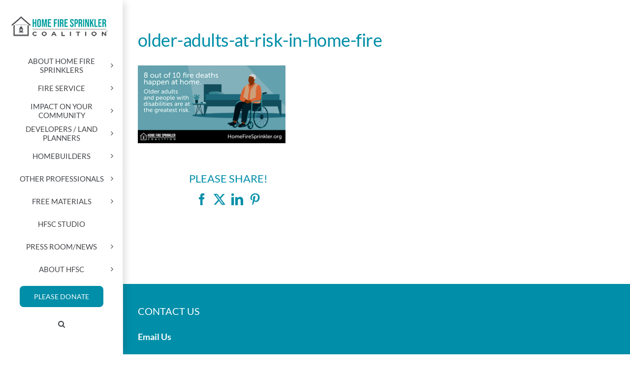

--- FILE ---
content_type: text/html; charset=UTF-8
request_url: https://homefiresprinkler.org/portfolio-items/olderadults-and-people-with-disabilities-at-greatest-risk/older-adults-at-risk-in-home-fire/
body_size: 21092
content:
<!DOCTYPE html>
<html class="avada-html-layout-wide avada-html-header-position-left" lang="en-US">
<head>
	<meta http-equiv="X-UA-Compatible" content="IE=edge" />
	<meta http-equiv="Content-Type" content="text/html; charset=utf-8"/>
	<meta name="viewport" content="width=device-width, initial-scale=1" />
	<meta name='robots' content='index, follow, max-image-preview:large, max-snippet:-1, max-video-preview:-1' />
	<style>img:is([sizes="auto" i], [sizes^="auto," i]) { contain-intrinsic-size: 3000px 1500px }</style>
	
	<!-- This site is optimized with the Yoast SEO Premium plugin v24.5 (Yoast SEO v24.6) - https://yoast.com/wordpress/plugins/seo/ -->
	<title>older-adults-at-risk-in-home-fire - Home Fire Sprinkler Coalition</title>
	<link rel="canonical" href="https://homefiresprinkler.org/portfolio-items/olderadults-and-people-with-disabilities-at-greatest-risk/older-adults-at-risk-in-home-fire/" />
	<meta property="og:locale" content="en_US" />
	<meta property="og:type" content="article" />
	<meta property="og:title" content="older-adults-at-risk-in-home-fire - Home Fire Sprinkler Coalition" />
	<meta property="og:url" content="https://homefiresprinkler.org/portfolio-items/olderadults-and-people-with-disabilities-at-greatest-risk/older-adults-at-risk-in-home-fire/" />
	<meta property="og:site_name" content="Home Fire Sprinkler Coalition" />
	<meta property="article:modified_time" content="2023-03-30T18:45:59+00:00" />
	<meta property="og:image" content="https://homefiresprinkler.org/portfolio-items/olderadults-and-people-with-disabilities-at-greatest-risk/older-adults-at-risk-in-home-fire" />
	<meta property="og:image:width" content="1200" />
	<meta property="og:image:height" content="630" />
	<meta property="og:image:type" content="image/png" />
	<meta name="twitter:card" content="summary_large_image" />
	<script type="application/ld+json" class="yoast-schema-graph">{"@context":"https://schema.org","@graph":[{"@type":"WebPage","@id":"https://homefiresprinkler.org/portfolio-items/olderadults-and-people-with-disabilities-at-greatest-risk/older-adults-at-risk-in-home-fire/","url":"https://homefiresprinkler.org/portfolio-items/olderadults-and-people-with-disabilities-at-greatest-risk/older-adults-at-risk-in-home-fire/","name":"older-adults-at-risk-in-home-fire - Home Fire Sprinkler Coalition","isPartOf":{"@id":"https://homefiresprinkler.org/#website"},"primaryImageOfPage":{"@id":"https://homefiresprinkler.org/portfolio-items/olderadults-and-people-with-disabilities-at-greatest-risk/older-adults-at-risk-in-home-fire/#primaryimage"},"image":{"@id":"https://homefiresprinkler.org/portfolio-items/olderadults-and-people-with-disabilities-at-greatest-risk/older-adults-at-risk-in-home-fire/#primaryimage"},"thumbnailUrl":"https://homefiresprinkler.org/wp-content/uploads/2023/03/older-adults-at-risk-in-home-fire.png","datePublished":"2023-03-30T18:45:15+00:00","dateModified":"2023-03-30T18:45:59+00:00","breadcrumb":{"@id":"https://homefiresprinkler.org/portfolio-items/olderadults-and-people-with-disabilities-at-greatest-risk/older-adults-at-risk-in-home-fire/#breadcrumb"},"inLanguage":"en-US","potentialAction":[{"@type":"ReadAction","target":["https://homefiresprinkler.org/portfolio-items/olderadults-and-people-with-disabilities-at-greatest-risk/older-adults-at-risk-in-home-fire/"]}]},{"@type":"ImageObject","inLanguage":"en-US","@id":"https://homefiresprinkler.org/portfolio-items/olderadults-and-people-with-disabilities-at-greatest-risk/older-adults-at-risk-in-home-fire/#primaryimage","url":"https://homefiresprinkler.org/wp-content/uploads/2023/03/older-adults-at-risk-in-home-fire.png","contentUrl":"https://homefiresprinkler.org/wp-content/uploads/2023/03/older-adults-at-risk-in-home-fire.png","width":1200,"height":630,"caption":"8 out of 10 fire deaths happen at home. Older adults and people with disabilities are at the greatest risk"},{"@type":"BreadcrumbList","@id":"https://homefiresprinkler.org/portfolio-items/olderadults-and-people-with-disabilities-at-greatest-risk/older-adults-at-risk-in-home-fire/#breadcrumb","itemListElement":[{"@type":"ListItem","position":1,"name":"Home","item":"https://homefiresprinkler.org/"},{"@type":"ListItem","position":2,"name":"older-adults-at-risk-in-home-fire"}]},{"@type":"WebSite","@id":"https://homefiresprinkler.org/#website","url":"https://homefiresprinkler.org/","name":"Home Fire Sprinkler Coalition","description":"Accurate, Noncommercial Information","potentialAction":[{"@type":"SearchAction","target":{"@type":"EntryPoint","urlTemplate":"https://homefiresprinkler.org/?s={search_term_string}"},"query-input":{"@type":"PropertyValueSpecification","valueRequired":true,"valueName":"search_term_string"}}],"inLanguage":"en-US"}]}</script>
	<!-- / Yoast SEO Premium plugin. -->


<link rel='dns-prefetch' href='//cdn.addevent.com' />
<link rel='dns-prefetch' href='//js.stripe.com' />
<link rel='dns-prefetch' href='//www.googletagmanager.com' />
<link rel='dns-prefetch' href='//use.fontawesome.com' />
<link rel="alternate" type="application/rss+xml" title="Home Fire Sprinkler Coalition &raquo; Feed" href="https://homefiresprinkler.org/feed/" />
<link rel="alternate" type="application/rss+xml" title="Home Fire Sprinkler Coalition &raquo; Comments Feed" href="https://homefiresprinkler.org/comments/feed/" />
					<link rel="shortcut icon" href="https://homefiresprinkler.org/wp-content/uploads/2023/11/HFSC-logo-icon-64px.png" type="image/x-icon" />
		
					<!-- Apple Touch Icon -->
			<link rel="apple-touch-icon" sizes="180x180" href="https://homefiresprinkler.org/wp-content/uploads/2023/11/HFSC-logo-icon-180px.png">
		
					<!-- Android Icon -->
			<link rel="icon" sizes="192x192" href="https://homefiresprinkler.org/wp-content/uploads/2023/11/HFSC-logo-icon-192px.png">
		
					<!-- MS Edge Icon -->
			<meta name="msapplication-TileImage" content="https://homefiresprinkler.org/wp-content/uploads/2023/11/HFSC-logo-icon-270px.png">
				<script type="text/javascript">
/* <![CDATA[ */
window._wpemojiSettings = {"baseUrl":"https:\/\/s.w.org\/images\/core\/emoji\/16.0.1\/72x72\/","ext":".png","svgUrl":"https:\/\/s.w.org\/images\/core\/emoji\/16.0.1\/svg\/","svgExt":".svg","source":{"concatemoji":"https:\/\/homefiresprinkler.org\/wp-includes\/js\/wp-emoji-release.min.js?ver=6.8.3"}};
/*! This file is auto-generated */
!function(s,n){var o,i,e;function c(e){try{var t={supportTests:e,timestamp:(new Date).valueOf()};sessionStorage.setItem(o,JSON.stringify(t))}catch(e){}}function p(e,t,n){e.clearRect(0,0,e.canvas.width,e.canvas.height),e.fillText(t,0,0);var t=new Uint32Array(e.getImageData(0,0,e.canvas.width,e.canvas.height).data),a=(e.clearRect(0,0,e.canvas.width,e.canvas.height),e.fillText(n,0,0),new Uint32Array(e.getImageData(0,0,e.canvas.width,e.canvas.height).data));return t.every(function(e,t){return e===a[t]})}function u(e,t){e.clearRect(0,0,e.canvas.width,e.canvas.height),e.fillText(t,0,0);for(var n=e.getImageData(16,16,1,1),a=0;a<n.data.length;a++)if(0!==n.data[a])return!1;return!0}function f(e,t,n,a){switch(t){case"flag":return n(e,"\ud83c\udff3\ufe0f\u200d\u26a7\ufe0f","\ud83c\udff3\ufe0f\u200b\u26a7\ufe0f")?!1:!n(e,"\ud83c\udde8\ud83c\uddf6","\ud83c\udde8\u200b\ud83c\uddf6")&&!n(e,"\ud83c\udff4\udb40\udc67\udb40\udc62\udb40\udc65\udb40\udc6e\udb40\udc67\udb40\udc7f","\ud83c\udff4\u200b\udb40\udc67\u200b\udb40\udc62\u200b\udb40\udc65\u200b\udb40\udc6e\u200b\udb40\udc67\u200b\udb40\udc7f");case"emoji":return!a(e,"\ud83e\udedf")}return!1}function g(e,t,n,a){var r="undefined"!=typeof WorkerGlobalScope&&self instanceof WorkerGlobalScope?new OffscreenCanvas(300,150):s.createElement("canvas"),o=r.getContext("2d",{willReadFrequently:!0}),i=(o.textBaseline="top",o.font="600 32px Arial",{});return e.forEach(function(e){i[e]=t(o,e,n,a)}),i}function t(e){var t=s.createElement("script");t.src=e,t.defer=!0,s.head.appendChild(t)}"undefined"!=typeof Promise&&(o="wpEmojiSettingsSupports",i=["flag","emoji"],n.supports={everything:!0,everythingExceptFlag:!0},e=new Promise(function(e){s.addEventListener("DOMContentLoaded",e,{once:!0})}),new Promise(function(t){var n=function(){try{var e=JSON.parse(sessionStorage.getItem(o));if("object"==typeof e&&"number"==typeof e.timestamp&&(new Date).valueOf()<e.timestamp+604800&&"object"==typeof e.supportTests)return e.supportTests}catch(e){}return null}();if(!n){if("undefined"!=typeof Worker&&"undefined"!=typeof OffscreenCanvas&&"undefined"!=typeof URL&&URL.createObjectURL&&"undefined"!=typeof Blob)try{var e="postMessage("+g.toString()+"("+[JSON.stringify(i),f.toString(),p.toString(),u.toString()].join(",")+"));",a=new Blob([e],{type:"text/javascript"}),r=new Worker(URL.createObjectURL(a),{name:"wpTestEmojiSupports"});return void(r.onmessage=function(e){c(n=e.data),r.terminate(),t(n)})}catch(e){}c(n=g(i,f,p,u))}t(n)}).then(function(e){for(var t in e)n.supports[t]=e[t],n.supports.everything=n.supports.everything&&n.supports[t],"flag"!==t&&(n.supports.everythingExceptFlag=n.supports.everythingExceptFlag&&n.supports[t]);n.supports.everythingExceptFlag=n.supports.everythingExceptFlag&&!n.supports.flag,n.DOMReady=!1,n.readyCallback=function(){n.DOMReady=!0}}).then(function(){return e}).then(function(){var e;n.supports.everything||(n.readyCallback(),(e=n.source||{}).concatemoji?t(e.concatemoji):e.wpemoji&&e.twemoji&&(t(e.twemoji),t(e.wpemoji)))}))}((window,document),window._wpemojiSettings);
/* ]]> */
</script>
<link rel='stylesheet' id='font-awesome-css' href='https://homefiresprinkler.org/wp-content/plugins/woocommerce-grid-list-view/berocket/assets/css/font-awesome.min.css?ver=6.8.3' type='text/css' media='all' />
<link rel='stylesheet' id='berocket_lgv_style-css' href='https://homefiresprinkler.org/wp-content/plugins/woocommerce-grid-list-view/css/shop_lgv.css?ver=3.0.5' type='text/css' media='all' />
<link rel='stylesheet' id='layerslider-css' href='https://homefiresprinkler.org/wp-content/plugins/LayerSlider/assets/static/layerslider/css/layerslider.css?ver=7.14.4' type='text/css' media='all' />
<style id='wp-emoji-styles-inline-css' type='text/css'>

	img.wp-smiley, img.emoji {
		display: inline !important;
		border: none !important;
		box-shadow: none !important;
		height: 1em !important;
		width: 1em !important;
		margin: 0 0.07em !important;
		vertical-align: -0.1em !important;
		background: none !important;
		padding: 0 !important;
	}
</style>
<link rel='stylesheet' id='wp-block-library-css' href='https://homefiresprinkler.org/wp-includes/css/dist/block-library/style.min.css?ver=6.8.3' type='text/css' media='all' />
<style id='wp-block-library-theme-inline-css' type='text/css'>
.wp-block-audio :where(figcaption){color:#555;font-size:13px;text-align:center}.is-dark-theme .wp-block-audio :where(figcaption){color:#ffffffa6}.wp-block-audio{margin:0 0 1em}.wp-block-code{border:1px solid #ccc;border-radius:4px;font-family:Menlo,Consolas,monaco,monospace;padding:.8em 1em}.wp-block-embed :where(figcaption){color:#555;font-size:13px;text-align:center}.is-dark-theme .wp-block-embed :where(figcaption){color:#ffffffa6}.wp-block-embed{margin:0 0 1em}.blocks-gallery-caption{color:#555;font-size:13px;text-align:center}.is-dark-theme .blocks-gallery-caption{color:#ffffffa6}:root :where(.wp-block-image figcaption){color:#555;font-size:13px;text-align:center}.is-dark-theme :root :where(.wp-block-image figcaption){color:#ffffffa6}.wp-block-image{margin:0 0 1em}.wp-block-pullquote{border-bottom:4px solid;border-top:4px solid;color:currentColor;margin-bottom:1.75em}.wp-block-pullquote cite,.wp-block-pullquote footer,.wp-block-pullquote__citation{color:currentColor;font-size:.8125em;font-style:normal;text-transform:uppercase}.wp-block-quote{border-left:.25em solid;margin:0 0 1.75em;padding-left:1em}.wp-block-quote cite,.wp-block-quote footer{color:currentColor;font-size:.8125em;font-style:normal;position:relative}.wp-block-quote:where(.has-text-align-right){border-left:none;border-right:.25em solid;padding-left:0;padding-right:1em}.wp-block-quote:where(.has-text-align-center){border:none;padding-left:0}.wp-block-quote.is-large,.wp-block-quote.is-style-large,.wp-block-quote:where(.is-style-plain){border:none}.wp-block-search .wp-block-search__label{font-weight:700}.wp-block-search__button{border:1px solid #ccc;padding:.375em .625em}:where(.wp-block-group.has-background){padding:1.25em 2.375em}.wp-block-separator.has-css-opacity{opacity:.4}.wp-block-separator{border:none;border-bottom:2px solid;margin-left:auto;margin-right:auto}.wp-block-separator.has-alpha-channel-opacity{opacity:1}.wp-block-separator:not(.is-style-wide):not(.is-style-dots){width:100px}.wp-block-separator.has-background:not(.is-style-dots){border-bottom:none;height:1px}.wp-block-separator.has-background:not(.is-style-wide):not(.is-style-dots){height:2px}.wp-block-table{margin:0 0 1em}.wp-block-table td,.wp-block-table th{word-break:normal}.wp-block-table :where(figcaption){color:#555;font-size:13px;text-align:center}.is-dark-theme .wp-block-table :where(figcaption){color:#ffffffa6}.wp-block-video :where(figcaption){color:#555;font-size:13px;text-align:center}.is-dark-theme .wp-block-video :where(figcaption){color:#ffffffa6}.wp-block-video{margin:0 0 1em}:root :where(.wp-block-template-part.has-background){margin-bottom:0;margin-top:0;padding:1.25em 2.375em}
</style>
<style id='classic-theme-styles-inline-css' type='text/css'>
/*! This file is auto-generated */
.wp-block-button__link{color:#fff;background-color:#32373c;border-radius:9999px;box-shadow:none;text-decoration:none;padding:calc(.667em + 2px) calc(1.333em + 2px);font-size:1.125em}.wp-block-file__button{background:#32373c;color:#fff;text-decoration:none}
</style>
<link rel='stylesheet' id='addevent-calendar-style-css' href='https://homefiresprinkler.org/wp-content/plugins/addevent/style.css?ver=1.2' type='text/css' media='1' />
<style id='global-styles-inline-css' type='text/css'>
:root{--wp--preset--aspect-ratio--square: 1;--wp--preset--aspect-ratio--4-3: 4/3;--wp--preset--aspect-ratio--3-4: 3/4;--wp--preset--aspect-ratio--3-2: 3/2;--wp--preset--aspect-ratio--2-3: 2/3;--wp--preset--aspect-ratio--16-9: 16/9;--wp--preset--aspect-ratio--9-16: 9/16;--wp--preset--color--black: #000000;--wp--preset--color--cyan-bluish-gray: #abb8c3;--wp--preset--color--white: #ffffff;--wp--preset--color--pale-pink: #f78da7;--wp--preset--color--vivid-red: #cf2e2e;--wp--preset--color--luminous-vivid-orange: #ff6900;--wp--preset--color--luminous-vivid-amber: #fcb900;--wp--preset--color--light-green-cyan: #7bdcb5;--wp--preset--color--vivid-green-cyan: #00d084;--wp--preset--color--pale-cyan-blue: #8ed1fc;--wp--preset--color--vivid-cyan-blue: #0693e3;--wp--preset--color--vivid-purple: #9b51e0;--wp--preset--color--awb-color-1: #ffffff;--wp--preset--color--awb-color-2: #f2f3f5;--wp--preset--color--awb-color-3: #008ea8;--wp--preset--color--awb-color-4: #43b59c;--wp--preset--color--awb-color-5: #434549;--wp--preset--color--awb-color-6: #434549;--wp--preset--color--awb-color-7: #212326;--wp--preset--color--awb-color-8: #141617;--wp--preset--color--awb-color-custom-1: #c05029;--wp--preset--color--awb-color-custom-2: #ff9d17;--wp--preset--color--awb-color-custom-3: #42617e;--wp--preset--gradient--vivid-cyan-blue-to-vivid-purple: linear-gradient(135deg,rgba(6,147,227,1) 0%,rgb(155,81,224) 100%);--wp--preset--gradient--light-green-cyan-to-vivid-green-cyan: linear-gradient(135deg,rgb(122,220,180) 0%,rgb(0,208,130) 100%);--wp--preset--gradient--luminous-vivid-amber-to-luminous-vivid-orange: linear-gradient(135deg,rgba(252,185,0,1) 0%,rgba(255,105,0,1) 100%);--wp--preset--gradient--luminous-vivid-orange-to-vivid-red: linear-gradient(135deg,rgba(255,105,0,1) 0%,rgb(207,46,46) 100%);--wp--preset--gradient--very-light-gray-to-cyan-bluish-gray: linear-gradient(135deg,rgb(238,238,238) 0%,rgb(169,184,195) 100%);--wp--preset--gradient--cool-to-warm-spectrum: linear-gradient(135deg,rgb(74,234,220) 0%,rgb(151,120,209) 20%,rgb(207,42,186) 40%,rgb(238,44,130) 60%,rgb(251,105,98) 80%,rgb(254,248,76) 100%);--wp--preset--gradient--blush-light-purple: linear-gradient(135deg,rgb(255,206,236) 0%,rgb(152,150,240) 100%);--wp--preset--gradient--blush-bordeaux: linear-gradient(135deg,rgb(254,205,165) 0%,rgb(254,45,45) 50%,rgb(107,0,62) 100%);--wp--preset--gradient--luminous-dusk: linear-gradient(135deg,rgb(255,203,112) 0%,rgb(199,81,192) 50%,rgb(65,88,208) 100%);--wp--preset--gradient--pale-ocean: linear-gradient(135deg,rgb(255,245,203) 0%,rgb(182,227,212) 50%,rgb(51,167,181) 100%);--wp--preset--gradient--electric-grass: linear-gradient(135deg,rgb(202,248,128) 0%,rgb(113,206,126) 100%);--wp--preset--gradient--midnight: linear-gradient(135deg,rgb(2,3,129) 0%,rgb(40,116,252) 100%);--wp--preset--font-size--small: 13.5px;--wp--preset--font-size--medium: 20px;--wp--preset--font-size--large: 27px;--wp--preset--font-size--x-large: 42px;--wp--preset--font-size--normal: 18px;--wp--preset--font-size--xlarge: 36px;--wp--preset--font-size--huge: 54px;--wp--preset--spacing--20: 0.44rem;--wp--preset--spacing--30: 0.67rem;--wp--preset--spacing--40: 1rem;--wp--preset--spacing--50: 1.5rem;--wp--preset--spacing--60: 2.25rem;--wp--preset--spacing--70: 3.38rem;--wp--preset--spacing--80: 5.06rem;--wp--preset--shadow--natural: 6px 6px 9px rgba(0, 0, 0, 0.2);--wp--preset--shadow--deep: 12px 12px 50px rgba(0, 0, 0, 0.4);--wp--preset--shadow--sharp: 6px 6px 0px rgba(0, 0, 0, 0.2);--wp--preset--shadow--outlined: 6px 6px 0px -3px rgba(255, 255, 255, 1), 6px 6px rgba(0, 0, 0, 1);--wp--preset--shadow--crisp: 6px 6px 0px rgba(0, 0, 0, 1);}:where(.is-layout-flex){gap: 0.5em;}:where(.is-layout-grid){gap: 0.5em;}body .is-layout-flex{display: flex;}.is-layout-flex{flex-wrap: wrap;align-items: center;}.is-layout-flex > :is(*, div){margin: 0;}body .is-layout-grid{display: grid;}.is-layout-grid > :is(*, div){margin: 0;}:where(.wp-block-columns.is-layout-flex){gap: 2em;}:where(.wp-block-columns.is-layout-grid){gap: 2em;}:where(.wp-block-post-template.is-layout-flex){gap: 1.25em;}:where(.wp-block-post-template.is-layout-grid){gap: 1.25em;}.has-black-color{color: var(--wp--preset--color--black) !important;}.has-cyan-bluish-gray-color{color: var(--wp--preset--color--cyan-bluish-gray) !important;}.has-white-color{color: var(--wp--preset--color--white) !important;}.has-pale-pink-color{color: var(--wp--preset--color--pale-pink) !important;}.has-vivid-red-color{color: var(--wp--preset--color--vivid-red) !important;}.has-luminous-vivid-orange-color{color: var(--wp--preset--color--luminous-vivid-orange) !important;}.has-luminous-vivid-amber-color{color: var(--wp--preset--color--luminous-vivid-amber) !important;}.has-light-green-cyan-color{color: var(--wp--preset--color--light-green-cyan) !important;}.has-vivid-green-cyan-color{color: var(--wp--preset--color--vivid-green-cyan) !important;}.has-pale-cyan-blue-color{color: var(--wp--preset--color--pale-cyan-blue) !important;}.has-vivid-cyan-blue-color{color: var(--wp--preset--color--vivid-cyan-blue) !important;}.has-vivid-purple-color{color: var(--wp--preset--color--vivid-purple) !important;}.has-black-background-color{background-color: var(--wp--preset--color--black) !important;}.has-cyan-bluish-gray-background-color{background-color: var(--wp--preset--color--cyan-bluish-gray) !important;}.has-white-background-color{background-color: var(--wp--preset--color--white) !important;}.has-pale-pink-background-color{background-color: var(--wp--preset--color--pale-pink) !important;}.has-vivid-red-background-color{background-color: var(--wp--preset--color--vivid-red) !important;}.has-luminous-vivid-orange-background-color{background-color: var(--wp--preset--color--luminous-vivid-orange) !important;}.has-luminous-vivid-amber-background-color{background-color: var(--wp--preset--color--luminous-vivid-amber) !important;}.has-light-green-cyan-background-color{background-color: var(--wp--preset--color--light-green-cyan) !important;}.has-vivid-green-cyan-background-color{background-color: var(--wp--preset--color--vivid-green-cyan) !important;}.has-pale-cyan-blue-background-color{background-color: var(--wp--preset--color--pale-cyan-blue) !important;}.has-vivid-cyan-blue-background-color{background-color: var(--wp--preset--color--vivid-cyan-blue) !important;}.has-vivid-purple-background-color{background-color: var(--wp--preset--color--vivid-purple) !important;}.has-black-border-color{border-color: var(--wp--preset--color--black) !important;}.has-cyan-bluish-gray-border-color{border-color: var(--wp--preset--color--cyan-bluish-gray) !important;}.has-white-border-color{border-color: var(--wp--preset--color--white) !important;}.has-pale-pink-border-color{border-color: var(--wp--preset--color--pale-pink) !important;}.has-vivid-red-border-color{border-color: var(--wp--preset--color--vivid-red) !important;}.has-luminous-vivid-orange-border-color{border-color: var(--wp--preset--color--luminous-vivid-orange) !important;}.has-luminous-vivid-amber-border-color{border-color: var(--wp--preset--color--luminous-vivid-amber) !important;}.has-light-green-cyan-border-color{border-color: var(--wp--preset--color--light-green-cyan) !important;}.has-vivid-green-cyan-border-color{border-color: var(--wp--preset--color--vivid-green-cyan) !important;}.has-pale-cyan-blue-border-color{border-color: var(--wp--preset--color--pale-cyan-blue) !important;}.has-vivid-cyan-blue-border-color{border-color: var(--wp--preset--color--vivid-cyan-blue) !important;}.has-vivid-purple-border-color{border-color: var(--wp--preset--color--vivid-purple) !important;}.has-vivid-cyan-blue-to-vivid-purple-gradient-background{background: var(--wp--preset--gradient--vivid-cyan-blue-to-vivid-purple) !important;}.has-light-green-cyan-to-vivid-green-cyan-gradient-background{background: var(--wp--preset--gradient--light-green-cyan-to-vivid-green-cyan) !important;}.has-luminous-vivid-amber-to-luminous-vivid-orange-gradient-background{background: var(--wp--preset--gradient--luminous-vivid-amber-to-luminous-vivid-orange) !important;}.has-luminous-vivid-orange-to-vivid-red-gradient-background{background: var(--wp--preset--gradient--luminous-vivid-orange-to-vivid-red) !important;}.has-very-light-gray-to-cyan-bluish-gray-gradient-background{background: var(--wp--preset--gradient--very-light-gray-to-cyan-bluish-gray) !important;}.has-cool-to-warm-spectrum-gradient-background{background: var(--wp--preset--gradient--cool-to-warm-spectrum) !important;}.has-blush-light-purple-gradient-background{background: var(--wp--preset--gradient--blush-light-purple) !important;}.has-blush-bordeaux-gradient-background{background: var(--wp--preset--gradient--blush-bordeaux) !important;}.has-luminous-dusk-gradient-background{background: var(--wp--preset--gradient--luminous-dusk) !important;}.has-pale-ocean-gradient-background{background: var(--wp--preset--gradient--pale-ocean) !important;}.has-electric-grass-gradient-background{background: var(--wp--preset--gradient--electric-grass) !important;}.has-midnight-gradient-background{background: var(--wp--preset--gradient--midnight) !important;}.has-small-font-size{font-size: var(--wp--preset--font-size--small) !important;}.has-medium-font-size{font-size: var(--wp--preset--font-size--medium) !important;}.has-large-font-size{font-size: var(--wp--preset--font-size--large) !important;}.has-x-large-font-size{font-size: var(--wp--preset--font-size--x-large) !important;}
:where(.wp-block-post-template.is-layout-flex){gap: 1.25em;}:where(.wp-block-post-template.is-layout-grid){gap: 1.25em;}
:where(.wp-block-columns.is-layout-flex){gap: 2em;}:where(.wp-block-columns.is-layout-grid){gap: 2em;}
:root :where(.wp-block-pullquote){font-size: 1.5em;line-height: 1.6;}
</style>
<link rel='stylesheet' id='wpedon-css' href='https://homefiresprinkler.org/wp-content/plugins/easy-paypal-donation//assets/css/wpedon.css?ver=1.4.5' type='text/css' media='all' />
<link rel='stylesheet' id='hfsc-frontend-css' href='https://homefiresprinkler.org/wp-content/plugins/homefiresprinkler-customizations/assets/css/frontend.css?ver=1.0.nj8bgd61' type='text/css' media='all' />
<style id='woocommerce-inline-inline-css' type='text/css'>
.woocommerce form .form-row .required { visibility: visible; }
</style>
<link rel='stylesheet' id='wpforms-form-locker-frontend-css' href='https://homefiresprinkler.org/wp-content/plugins/wpforms-form-locker/assets/css/frontend.min.css?ver=2.8.0' type='text/css' media='all' />
<link rel='stylesheet' id='brands-styles-css' href='https://homefiresprinkler.org/wp-content/plugins/woocommerce/assets/css/brands.css?ver=9.8.1' type='text/css' media='all' />
<style id='akismet-widget-style-inline-css' type='text/css'>

			.a-stats {
				--akismet-color-mid-green: #357b49;
				--akismet-color-white: #fff;
				--akismet-color-light-grey: #f6f7f7;

				max-width: 350px;
				width: auto;
			}

			.a-stats * {
				all: unset;
				box-sizing: border-box;
			}

			.a-stats strong {
				font-weight: 600;
			}

			.a-stats a.a-stats__link,
			.a-stats a.a-stats__link:visited,
			.a-stats a.a-stats__link:active {
				background: var(--akismet-color-mid-green);
				border: none;
				box-shadow: none;
				border-radius: 8px;
				color: var(--akismet-color-white);
				cursor: pointer;
				display: block;
				font-family: -apple-system, BlinkMacSystemFont, 'Segoe UI', 'Roboto', 'Oxygen-Sans', 'Ubuntu', 'Cantarell', 'Helvetica Neue', sans-serif;
				font-weight: 500;
				padding: 12px;
				text-align: center;
				text-decoration: none;
				transition: all 0.2s ease;
			}

			/* Extra specificity to deal with TwentyTwentyOne focus style */
			.widget .a-stats a.a-stats__link:focus {
				background: var(--akismet-color-mid-green);
				color: var(--akismet-color-white);
				text-decoration: none;
			}

			.a-stats a.a-stats__link:hover {
				filter: brightness(110%);
				box-shadow: 0 4px 12px rgba(0, 0, 0, 0.06), 0 0 2px rgba(0, 0, 0, 0.16);
			}

			.a-stats .count {
				color: var(--akismet-color-white);
				display: block;
				font-size: 1.5em;
				line-height: 1.4;
				padding: 0 13px;
				white-space: nowrap;
			}
		
</style>
<link rel='stylesheet' id='bfa-font-awesome-css' href='https://use.fontawesome.com/releases/v5.15.4/css/all.css?ver=2.0.3' type='text/css' media='all' />
<link rel='stylesheet' id='child-style-css' href='https://homefiresprinkler.org/wp-content/themes/Avada-Child-Theme/style.css?ver=6.8.3' type='text/css' media='all' />
<link rel='stylesheet' id='fusion-dynamic-css-css' href='https://homefiresprinkler.org/wp-content/uploads/fusion-styles/2691acec00acf977137cb0297f8e5206.min.css?ver=3.12.1' type='text/css' media='all' />
<script type="text/javascript" src="https://homefiresprinkler.org/wp-includes/js/jquery/jquery.min.js?ver=3.7.1" id="jquery-core-js"></script>
<script type="text/javascript" src="https://homefiresprinkler.org/wp-includes/js/jquery/jquery-migrate.min.js?ver=3.4.1" id="jquery-migrate-js"></script>
<script type="text/javascript" src="https://homefiresprinkler.org/wp-content/plugins/woocommerce-grid-list-view/js/jquery.cookie.js?ver=3.0.5" id="berocket_jquery_cookie-js"></script>
<script type="text/javascript" id="berocket_lgv_grid_list-js-extra">
/* <![CDATA[ */
var lgv_options = {"default_style":"list","mobile_default_style":"grid","max_mobile_width":"768","user_func":{"before_style_set":"","after_style_set":"","after_style_list":"","after_style_grid":"","before_get_cookie":"","after_get_cookie":"","before_buttons_reselect":"","after_buttons_reselect":"","before_product_reselect":"","after_product_reselect":"","before_page_reload":"","before_ajax_product_reload":"","after_ajax_product_reload":""},"style_on_pages":{"pages":false,"mobile_pages":false,"desktop_pages":false}};
/* ]]> */
</script>
<script type="text/javascript" src="https://homefiresprinkler.org/wp-content/plugins/woocommerce-grid-list-view/js/grid_view.js?ver=3.0.5" id="berocket_lgv_grid_list-js"></script>
<script type="text/javascript" id="layerslider-utils-js-extra">
/* <![CDATA[ */
var LS_Meta = {"v":"7.14.4","fixGSAP":"1"};
/* ]]> */
</script>
<script type="text/javascript" src="https://homefiresprinkler.org/wp-content/plugins/LayerSlider/assets/static/layerslider/js/layerslider.utils.js?ver=7.14.4" id="layerslider-utils-js"></script>
<script type="text/javascript" src="https://homefiresprinkler.org/wp-content/plugins/LayerSlider/assets/static/layerslider/js/layerslider.kreaturamedia.jquery.js?ver=7.14.4" id="layerslider-js"></script>
<script type="text/javascript" src="https://homefiresprinkler.org/wp-content/plugins/LayerSlider/assets/static/layerslider/js/layerslider.transitions.js?ver=7.14.4" id="layerslider-transitions-js"></script>
<script type="text/javascript" src="https://homefiresprinkler.org/wp-content/plugins/woocommerce/assets/js/jquery-blockui/jquery.blockUI.min.js?ver=2.7.0-wc.9.8.1" id="jquery-blockui-js" defer="defer" data-wp-strategy="defer"></script>
<script type="text/javascript" id="wc-add-to-cart-js-extra">
/* <![CDATA[ */
var wc_add_to_cart_params = {"ajax_url":"\/wp-admin\/admin-ajax.php","wc_ajax_url":"\/?wc-ajax=%%endpoint%%","i18n_view_cart":"View cart","cart_url":"https:\/\/homefiresprinkler.org\/cart\/","is_cart":"","cart_redirect_after_add":"yes"};
/* ]]> */
</script>
<script type="text/javascript" src="https://homefiresprinkler.org/wp-content/plugins/woocommerce/assets/js/frontend/add-to-cart.min.js?ver=9.8.1" id="wc-add-to-cart-js" defer="defer" data-wp-strategy="defer"></script>
<script type="text/javascript" src="https://homefiresprinkler.org/wp-content/plugins/woocommerce/assets/js/js-cookie/js.cookie.min.js?ver=2.1.4-wc.9.8.1" id="js-cookie-js" defer="defer" data-wp-strategy="defer"></script>
<script type="text/javascript" id="woocommerce-js-extra">
/* <![CDATA[ */
var woocommerce_params = {"ajax_url":"\/wp-admin\/admin-ajax.php","wc_ajax_url":"\/?wc-ajax=%%endpoint%%","i18n_password_show":"Show password","i18n_password_hide":"Hide password"};
/* ]]> */
</script>
<script type="text/javascript" src="https://homefiresprinkler.org/wp-content/plugins/woocommerce/assets/js/frontend/woocommerce.min.js?ver=9.8.1" id="woocommerce-js" defer="defer" data-wp-strategy="defer"></script>

<!-- Google tag (gtag.js) snippet added by Site Kit -->

<!-- Google Analytics snippet added by Site Kit -->
<script type="text/javascript" src="https://www.googletagmanager.com/gtag/js?id=GT-TNLL2JL" id="google_gtagjs-js" async></script>
<script type="text/javascript" id="google_gtagjs-js-after">
/* <![CDATA[ */
window.dataLayer = window.dataLayer || [];function gtag(){dataLayer.push(arguments);}
gtag("set","linker",{"domains":["homefiresprinkler.org"]});
gtag("js", new Date());
gtag("set", "developer_id.dZTNiMT", true);
gtag("config", "GT-TNLL2JL");
/* ]]> */
</script>

<!-- End Google tag (gtag.js) snippet added by Site Kit -->
<meta name="generator" content="Powered by LayerSlider 7.14.4 - Build Heros, Sliders, and Popups. Create Animations and Beautiful, Rich Web Content as Easy as Never Before on WordPress." />
<!-- LayerSlider updates and docs at: https://layerslider.com -->
<link rel="https://api.w.org/" href="https://homefiresprinkler.org/wp-json/" /><link rel="alternate" title="JSON" type="application/json" href="https://homefiresprinkler.org/wp-json/wp/v2/media/7122" /><link rel="EditURI" type="application/rsd+xml" title="RSD" href="https://homefiresprinkler.org/xmlrpc.php?rsd" />
<link rel='shortlink' href='https://homefiresprinkler.org/?p=7122' />
<link rel="alternate" title="oEmbed (JSON)" type="application/json+oembed" href="https://homefiresprinkler.org/wp-json/oembed/1.0/embed?url=https%3A%2F%2Fhomefiresprinkler.org%2Fportfolio-items%2Folderadults-and-people-with-disabilities-at-greatest-risk%2Folder-adults-at-risk-in-home-fire%2F" />
<link rel="alternate" title="oEmbed (XML)" type="text/xml+oembed" href="https://homefiresprinkler.org/wp-json/oembed/1.0/embed?url=https%3A%2F%2Fhomefiresprinkler.org%2Fportfolio-items%2Folderadults-and-people-with-disabilities-at-greatest-risk%2Folder-adults-at-risk-in-home-fire%2F&#038;format=xml" />
<meta name="generator" content="Site Kit by Google 1.150.0" />        <style>
            .woocommerce-page ul.products .product.berocket_lgv_list div.entry-product div.entry-featured,
.woocommerce-page ul.products .product.berocket_lgv_list div.entry-product div.entry-wrap
{
    margin-bottom: 0px;
}
li.product.berocket_lgv_list div.entry-product div.entry-wrap
{
    padding: 0px 15px;
}

.hfs_add_to_cart_button:before {
    font-family: "FontAwesome" !important;
    font-weight: 900;
	content: " ";
color:#515151;
}

.hfs_add_to_cart_button:hover {
    background-color: #dad8da;
    color: #515151;
}

.hfs_add_to_cart_button {
    width: 100%;
    text-align: center;
    background-color: #ebe9eb;
    border: 0px solid black;
    border-radius: 4px;
    box-shadow: none;
    color: #515151;
    cursor: pointer;
    display: inline-block;
    font-family: inherit;
    box-sizing: border-box;
    font-weight: 700 !important;
    line-height: 1;
    margin: 0;
    overflow: visible;
    padding: 0.618em 0em;
    position: relative;
    text-decoration: none;
    text-shadow: none;
    white-space: nowrap;
    height: initial;
    clear: none;
    font-size: 80% !important;
transition: all .15s linear;
	}
                            div.berocket_lgv_widget a.berocket_lgv_button{
                    width: 2em; height: 2em; font-size: 1em; line-height: 2em; color: rgb(51, 51, 51); border-radius: 5px; background: linear-gradient(rgb(255, 255, 255), rgb(220, 220, 220)) rgb(255, 255, 255); border-width: 0px; border-color: rgb(0, 0, 0); box-shadow: rgb(221, 221, 221) 0px 0px 0px 1px inset, rgb(255, 255, 255) 0px 1px 1px 0px;                }
                                div.berocket_lgv_widget a.berocket_lgv_button:hover{
                    width: 2em; height: 2em; font-size: 1em; line-height: 2em; color: rgb(51, 51, 51); border-radius: 5px; background: linear-gradient(rgb(220, 220, 220), rgb(255, 255, 255)) rgb(220, 220, 220); border-width: 0px; border-color: rgb(0, 0, 0); box-shadow: rgb(221, 221, 221) 0px 0px 0px 1px inset, rgb(255, 255, 255) 0px 1px 1px 0px;                }
                                div.berocket_lgv_widget a.berocket_lgv_button.selected{
                    width: 2em; height: 2em; font-size: 1em; line-height: 2em; color: rgb(51, 51, 51); border-radius: 5px; background: linear-gradient(rgb(220, 220, 220), rgb(255, 255, 255)) rgb(220, 220, 220); border-width: 0px; border-color: rgb(0, 0, 0);                }
                            .br_lgv_product_count_block a.br_lgv_product_count{
                    width: initial; height: initial; font-size: 1em; line-height: initial; color: rgb(0, 115, 170); border-width: 0px; border-color: rgb(0, 0, 0);                }
                                .br_lgv_product_count_block a.br_lgv_product_count:hover{
                    width: initial; height: initial; font-size: 1em; line-height: initial; color: rgb(48, 163, 218); border-width: 0px; border-color: rgb(0, 0, 0);                }
                                .br_lgv_product_count_block a.br_lgv_product_count.selected{
                    width: initial; height: initial; font-size: 1em; line-height: initial; color: rgb(51, 51, 51); border-width: 0px; border-color: rgb(0, 0, 0);                }
                        .br_lgv_product_count_block span.br_lgv_product_count{
                color: rgb(51, 51, 51); border-width: 0px; border-color: rgb(0, 0, 0); margin-left: 0px; margin-right: 0px;            }
                        .br_lgv_product_count_block span.br_lgv_product_count.text{
                color: rgb(51, 51, 51); border-width: 0px; border-color: rgb(0, 0, 0); margin-left: 0px; margin-right: 0px;            }
            .woocommerce div.products .berocket_lgv_additional_data .lgv_link_simple, .woocommerce ul.products .berocket_lgv_additional_data .lgv_link_simple ,div.berocket_lgv_additional_data .lgv_link_simple{
                            padding: 0px; font-size: 1em; line-height: 1em; color: rgb(51, 51, 51);
                        }.woocommerce div.products .berocket_lgv_additional_data .lgv_description_simple, .woocommerce ul.products .berocket_lgv_additional_data .lgv_description_simple ,div.berocket_lgv_additional_data .lgv_description_simple{
                            padding: 0px; font-size: 0.85em; line-height: 1.1em; color: rgb(51, 51, 51);
                        }.woocommerce div.products .berocket_lgv_additional_data .lgv_meta_simple a, .woocommerce ul.products .berocket_lgv_additional_data .lgv_meta_simple a ,div.berocket_lgv_additional_data .lgv_meta_simple a{
                            font-size: 0.85em; line-height: 1.1em; color: rgb(51, 51, 51);
                        }.woocommerce div.products .berocket_lgv_additional_data .lgv_meta_simple, .woocommerce ul.products .berocket_lgv_additional_data .lgv_meta_simple ,div.berocket_lgv_additional_data .lgv_meta_simple{
                            padding: 0px; font-size: 0.85em; line-height: 1.1em; color: rgb(51, 51, 51);
                        }.woocommerce div.products .berocket_lgv_additional_data .lgv_price_simple, .woocommerce ul.products .berocket_lgv_additional_data .lgv_price_simple ,div.berocket_lgv_additional_data .lgv_price_simple{
                            padding: 0px; font-size: 0.85em; line-height: 1.1em; color: rgb(119, 164, 100);
                        }.woocommerce div.products .berocket_lgv_additional_data .lgv_link_simple:hover, .woocommerce ul.products .berocket_lgv_additional_data .lgv_link_simple:hover ,div.berocket_lgv_additional_data .lgv_link_simple:hover{
                            padding: 0px; font-size: 1em; line-height: 1em; color: rgb(112, 112, 112);
                        }.woocommerce div.products .berocket_lgv_additional_data .lgv_meta_simple a:hover, .woocommerce ul.products .berocket_lgv_additional_data .lgv_meta_simple a:hover ,div.berocket_lgv_additional_data .lgv_meta_simple a:hover{
                            font-size: 0.85em; line-height: 1.1em; color: rgb(112, 112, 112);
                        }.woocommerce div.products .berocket_lgv_additional_data .lgv_addtocart_advanced a, .woocommerce ul.products .berocket_lgv_additional_data .lgv_addtocart_advanced a ,div.berocket_lgv_additional_data .lgv_addtocart_advanced a{
                            width: 100%; height: initial; padding: 0.618em 0em; font-size: 1em; line-height: 1em; border-radius: 4px; color: rgb(17, 17, 17); background-color: rgb(255, 128, 0); border-width: 2px; border-color: rgb(17, 17, 17);
                        }.woocommerce div.products .berocket_lgv_additional_data .lgv_pos_before_img, .woocommerce ul.products .berocket_lgv_additional_data .lgv_pos_before_img ,div.berocket_lgv_additional_data .lgv_pos_before_img{
                            display: none; float: none; top: 0%; bottom: initial; left: 0px; right: 0px; padding: 0px; width: initial; height: initial;
                        }.woocommerce div.products .berocket_lgv_additional_data .lgv_pos_inside_img, .woocommerce ul.products .berocket_lgv_additional_data .lgv_pos_inside_img ,div.berocket_lgv_additional_data .lgv_pos_inside_img{
                            float: none; top: 0%; bottom: initial; left: 0px; right: 0px; padding: 0px; width: initial; height: initial;
                        }.woocommerce div.products .berocket_lgv_additional_data .lgv_pos_after_img, .woocommerce ul.products .berocket_lgv_additional_data .lgv_pos_after_img ,div.berocket_lgv_additional_data .lgv_pos_after_img{
                            display: none; float: none; top: 0%; bottom: initial; left: 0px; right: 0px; padding: 0px; width: initial; height: initial;
                        }.woocommerce div.products .berocket_lgv_additional_data .lgv_img_advanced, .woocommerce ul.products .berocket_lgv_additional_data .lgv_img_advanced ,div.berocket_lgv_additional_data .lgv_img_advanced{
                            float: left; padding-top: 0px; padding-bottom: 0px; width: 24%;
                        }.woocommerce div.products .berocket_lgv_additional_data .lgv_pos_before_text, .woocommerce ul.products .berocket_lgv_additional_data .lgv_pos_before_text ,div.berocket_lgv_additional_data .lgv_pos_before_text{
                            display: none; float: none; top: 0%; bottom: initial; left: 0px; right: 0px; padding: 0px; width: initial; height: initial;
                        }.woocommerce div.products .berocket_lgv_additional_data .lgv_link_advanced, .woocommerce ul.products .berocket_lgv_additional_data .lgv_link_advanced ,div.berocket_lgv_additional_data .lgv_link_advanced{
                            padding: 0px; font-size: 1em; line-height: 1em; color: rgb(119, 119, 255);
                        }.woocommerce div.products .berocket_lgv_additional_data .lgv_description_advanced, .woocommerce ul.products .berocket_lgv_additional_data .lgv_description_advanced ,div.berocket_lgv_additional_data .lgv_description_advanced{
                            padding: 0px; font-size: 0.7em; line-height: 1.1em; color: rgb(51, 51, 51);
                        }.woocommerce div.products .berocket_lgv_additional_data .lgv_meta_advanced a, .woocommerce ul.products .berocket_lgv_additional_data .lgv_meta_advanced a ,div.berocket_lgv_additional_data .lgv_meta_advanced a{
                            font-size: 1em; line-height: 1.1em; color: rgb(255, 128, 0);
                        }.woocommerce div.products .berocket_lgv_additional_data .lgv_meta_advanced, .woocommerce ul.products .berocket_lgv_additional_data .lgv_meta_advanced ,div.berocket_lgv_additional_data .lgv_meta_advanced{
                            padding: 0px; font-size: 0.7em; line-height: 1.1em; color: rgb(51, 51, 51);
                        }.woocommerce div.products .berocket_lgv_additional_data .lgv_price_advanced, .woocommerce ul.products .berocket_lgv_additional_data .lgv_price_advanced ,div.berocket_lgv_additional_data .lgv_price_advanced{
                            padding: 0px; font-size: 0.85em; line-height: 1.1em; color: rgb(17, 17, 17);
                        }.woocommerce div.products .berocket_lgv_additional_data .lgv_pos_after_text, .woocommerce ul.products .berocket_lgv_additional_data .lgv_pos_after_text ,div.berocket_lgv_additional_data .lgv_pos_after_text{
                            display: none; float: none; top: 0%; bottom: initial; left: 0px; right: 0px; padding: 0px; width: initial; height: initial;
                        }.woocommerce div.products .berocket_lgv_additional_data .lgv_text_div_advanced, .woocommerce ul.products .berocket_lgv_additional_data .lgv_text_div_advanced ,div.berocket_lgv_additional_data .lgv_text_div_advanced{
                            padding: 0px 0em 0px 0.5em; margin: 0px 0px 0px 24%;
                        }.woocommerce div.products .berocket_lgv_additional_data .lgv_addtocart_advanced a:hover, .woocommerce ul.products .berocket_lgv_additional_data .lgv_addtocart_advanced a:hover ,div.berocket_lgv_additional_data .lgv_addtocart_advanced a:hover{
                            width: 100%; height: initial; padding: 0.618em 0em; font-size: 1em; line-height: 1em; border-radius: 4px; color: rgb(255, 128, 0); background-color: rgb(17, 17, 17); border-width: 2px; border-color: rgb(17, 17, 17);
                        }.woocommerce div.products .berocket_lgv_additional_data .lgv_link_advanced:hover, .woocommerce ul.products .berocket_lgv_additional_data .lgv_link_advanced:hover ,div.berocket_lgv_additional_data .lgv_link_advanced:hover{
                            padding: 0px; font-size: 1em; line-height: 1em; color: rgb(170, 170, 255);
                        }.woocommerce div.products .berocket_lgv_additional_data .lgv_meta_advanced a:hover, .woocommerce ul.products .berocket_lgv_additional_data .lgv_meta_advanced a:hover ,div.berocket_lgv_additional_data .lgv_meta_advanced a:hover{
                            font-size: 1em; line-height: 1.1em; color: rgb(255, 160, 48);
                        }.woocommerce div.products .berocket_lgv_additional_data .lgv_out_of_stock_button a, .woocommerce ul.products .berocket_lgv_additional_data .lgv_out_of_stock_button a ,div.berocket_lgv_additional_data .lgv_out_of_stock_button a{
                            top: 0%; bottom: initial; left: 0px; right: initial; padding: 0.618em 0px; font-size: 1em; line-height: 1em; border-radius: 4px; width: 100%; height: initial; word-spacing: initial; color: rgb(81, 81, 81); background-color: rgb(218, 216, 218); border-width: 0px; border-color: rgb(0, 0, 0);
                        }        </style>
        <link rel="preload" href="https://homefiresprinkler.org/wp-content/themes/Avada/includes/lib/assets/fonts/icomoon/awb-icons.woff" as="font" type="font/woff" crossorigin><style type="text/css" id="css-fb-visibility">@media screen and (max-width: 800px){.fusion-no-small-visibility{display:none !important;}body .sm-text-align-center{text-align:center !important;}body .sm-text-align-left{text-align:left !important;}body .sm-text-align-right{text-align:right !important;}body .sm-flex-align-center{justify-content:center !important;}body .sm-flex-align-flex-start{justify-content:flex-start !important;}body .sm-flex-align-flex-end{justify-content:flex-end !important;}body .sm-mx-auto{margin-left:auto !important;margin-right:auto !important;}body .sm-ml-auto{margin-left:auto !important;}body .sm-mr-auto{margin-right:auto !important;}body .fusion-absolute-position-small{position:absolute;top:auto;width:100%;}.awb-sticky.awb-sticky-small{ position: sticky; top: var(--awb-sticky-offset,0); }}@media screen and (min-width: 801px) and (max-width: 1200px){.fusion-no-medium-visibility{display:none !important;}body .md-text-align-center{text-align:center !important;}body .md-text-align-left{text-align:left !important;}body .md-text-align-right{text-align:right !important;}body .md-flex-align-center{justify-content:center !important;}body .md-flex-align-flex-start{justify-content:flex-start !important;}body .md-flex-align-flex-end{justify-content:flex-end !important;}body .md-mx-auto{margin-left:auto !important;margin-right:auto !important;}body .md-ml-auto{margin-left:auto !important;}body .md-mr-auto{margin-right:auto !important;}body .fusion-absolute-position-medium{position:absolute;top:auto;width:100%;}.awb-sticky.awb-sticky-medium{ position: sticky; top: var(--awb-sticky-offset,0); }}@media screen and (min-width: 1201px){.fusion-no-large-visibility{display:none !important;}body .lg-text-align-center{text-align:center !important;}body .lg-text-align-left{text-align:left !important;}body .lg-text-align-right{text-align:right !important;}body .lg-flex-align-center{justify-content:center !important;}body .lg-flex-align-flex-start{justify-content:flex-start !important;}body .lg-flex-align-flex-end{justify-content:flex-end !important;}body .lg-mx-auto{margin-left:auto !important;margin-right:auto !important;}body .lg-ml-auto{margin-left:auto !important;}body .lg-mr-auto{margin-right:auto !important;}body .fusion-absolute-position-large{position:absolute;top:auto;width:100%;}.awb-sticky.awb-sticky-large{ position: sticky; top: var(--awb-sticky-offset,0); }}</style>	<noscript><style>.woocommerce-product-gallery{ opacity: 1 !important; }</style></noscript>
	
<!-- Google Tag Manager snippet added by Site Kit -->
<script type="text/javascript">
/* <![CDATA[ */

			( function( w, d, s, l, i ) {
				w[l] = w[l] || [];
				w[l].push( {'gtm.start': new Date().getTime(), event: 'gtm.js'} );
				var f = d.getElementsByTagName( s )[0],
					j = d.createElement( s ), dl = l != 'dataLayer' ? '&l=' + l : '';
				j.async = true;
				j.src = 'https://www.googletagmanager.com/gtm.js?id=' + i + dl;
				f.parentNode.insertBefore( j, f );
			} )( window, document, 'script', 'dataLayer', 'GTM-NMJX77N' );
			
/* ]]> */
</script>

<!-- End Google Tag Manager snippet added by Site Kit -->
		<style type="text/css" id="wp-custom-css">
			.woocommerce li.product .entry-header .button.add_to_cart_button {
    display: none !important;
}

#progress-bar-container {
	padding-top: 1rem !important;
}
.hfsc-errors {
	display: none;
}

.page-id-8948 .post-content p,
.page-id-8948 .post-content ul {
	line-height: 1.5; 
}		</style>
				<script type="text/javascript">
			var doc = document.documentElement;
			doc.setAttribute( 'data-useragent', navigator.userAgent );
		</script>
		
	<link rel="stylesheet" href="https://cdnjs.cloudflare.com/ajax/libs/croppie/2.6.5/croppie.min.css"
    integrity="sha512-zxBiDORGDEAYDdKLuYU9X/JaJo/DPzE42UubfBw9yg8Qvb2YRRIQ8v4KsGHOx2H1/+sdSXyXxLXv5r7tHc9ygg=="
    crossorigin="anonymous" referrerpolicy="no-referrer" />

  <script src="https://cdnjs.cloudflare.com/ajax/libs/croppie/2.6.5/croppie.min.js"
    integrity="sha512-Gs+PsXsGkmr+15rqObPJbenQ2wB3qYvTHuJO6YJzPe/dTLvhy0fmae2BcnaozxDo5iaF8emzmCZWbQ1XXiX2Ig=="
    crossorigin="anonymous" referrerpolicy="no-referrer"></script></head>

<body class="attachment wp-singular attachment-template-default single single-attachment postid-7122 attachmentid-7122 attachment-png wp-theme-Avada wp-child-theme-Avada-Child-Theme theme-Avada woocommerce-no-js fusion-image-hovers fusion-pagination-sizing fusion-button_type-flat fusion-button_span-no fusion-button_gradient-linear avada-image-rollover-circle-no avada-image-rollover-no fusion-body ltr no-tablet-sticky-header no-mobile-sticky-header no-mobile-slidingbar no-mobile-totop fusion-disable-outline fusion-sub-menu-fade mobile-logo-pos-left layout-wide-mode avada-has-boxed-modal-shadow- layout-scroll-offset-full avada-has-zero-margin-offset-top side-header side-header-left menu-text-align-center fusion-woo-product-design-clean fusion-woo-shop-page-columns-4 fusion-woo-related-columns-4 fusion-woo-archive-page-columns-3 avada-has-woo-gallery-disabled woo-sale-badge-circle woo-outofstock-badge-top_bar mobile-menu-design-modern fusion-show-pagination-text fusion-header-layout-v1 avada-responsive avada-footer-fx-none avada-menu-highlight-style-bar fusion-search-form-clean fusion-main-menu-search-dropdown fusion-avatar-circle avada-blog-layout- avada-blog-archive-layout- avada-header-shadow-yes avada-menu-icon-position-left avada-has-megamenu-shadow avada-has-pagetitle-100-width avada-has-mobile-menu-search avada-has-main-nav-search-icon avada-has-100-footer avada-has-breadcrumb-mobile-hidden avada-has-titlebar-hide avada-has-pagination-width_height avada-flyout-menu-direction-fade avada-ec-views-v1" data-awb-post-id="7122">
			<!-- Google Tag Manager (noscript) snippet added by Site Kit -->
		<noscript>
			<iframe src="https://www.googletagmanager.com/ns.html?id=GTM-NMJX77N" height="0" width="0" style="display:none;visibility:hidden"></iframe>
		</noscript>
		<!-- End Google Tag Manager (noscript) snippet added by Site Kit -->
			<a class="skip-link screen-reader-text" href="#content">Skip to content</a>

	<div id="boxed-wrapper">
		
		<div id="wrapper" class="fusion-wrapper">
			<div id="home" style="position:relative;top:-1px;"></div>
							
																
<div id="side-header-sticky"></div>
<div id="side-header" class="clearfix fusion-mobile-menu-design-modern fusion-sticky-logo-1 fusion-mobile-logo-1 fusion-sticky-menu- header-shadow">
	<div class="side-header-wrapper">
								<div class="side-header-content fusion-logo-left fusion-mobile-logo-1">
				<div class="fusion-logo" data-margin-top="31px" data-margin-bottom="31px" data-margin-left="0px" data-margin-right="0px">
			<a class="fusion-logo-link"  href="https://homefiresprinkler.org/" >

						<!-- standard logo -->
			<img src="https://homefiresprinkler.org/wp-content/uploads/2024/06/HFSC-logo-200px.png" srcset="https://homefiresprinkler.org/wp-content/uploads/2024/06/HFSC-logo-200px.png 1x, https://homefiresprinkler.org/wp-content/uploads/2024/06/HFSC-logo-400px.png 2x" width="200" height="47" style="max-height:47px;height:auto;" alt="Home Fire Sprinkler Coalition Logo" data-retina_logo_url="https://homefiresprinkler.org/wp-content/uploads/2024/06/HFSC-logo-400px.png" class="fusion-standard-logo" />

											<!-- mobile logo -->
				<img src="https://homefiresprinkler.org/wp-content/uploads/2024/06/HFSC-logo-200px.png" srcset="https://homefiresprinkler.org/wp-content/uploads/2024/06/HFSC-logo-200px.png 1x, https://homefiresprinkler.org/wp-content/uploads/2024/06/HFSC-logo-400px.png 2x" width="200" height="47" style="max-height:47px;height:auto;" alt="Home Fire Sprinkler Coalition Logo" data-retina_logo_url="https://homefiresprinkler.org/wp-content/uploads/2024/06/HFSC-logo-400px.png" class="fusion-mobile-logo" />
			
					</a>
		</div>		</div>
		<div class="fusion-main-menu-container fusion-logo-menu-left">
			<nav class="fusion-main-menu" aria-label="Main Menu"><ul id="menu-main-menu" class="fusion-menu"><li  id="menu-item-4823"  class="menu-item menu-item-type-post_type menu-item-object-page menu-item-has-children menu-item-4823 fusion-megamenu-menu "  data-item-id="4823"><a  href="https://homefiresprinkler.org/about-home-fire-sprinklers/" class="fusion-bar-highlight"><span class="menu-text">About Home Fire Sprinklers</span> <span class="fusion-caret"><i class="fusion-dropdown-indicator" aria-hidden="true"></i></span></a><div class="fusion-megamenu-wrapper fusion-columns-2 columns-per-row-2 columns-6 col-span-12 fusion-megamenu-fullwidth fusion-megamenu-width-site-width"><div class="row"><div class="fusion-megamenu-holder" style="width:1200px;" data-width="1200px"><ul class="fusion-megamenu fusion-megamenu-border"><li  id="menu-item-4826"  class="menu-item menu-item-type-post_type menu-item-object-page menu-item-has-children menu-item-4826 fusion-megamenu-submenu menu-item-has-link fusion-megamenu-columns-2 col-lg-6 col-md-6 col-sm-6" ><div class='fusion-megamenu-title'><a class="awb-justify-title" href="https://homefiresprinkler.org/why-new-homes-need-fire-sprinklers/">Why New Homes Need Fire Sprinklers</a></div><ul class="sub-menu"><li  id="menu-item-6704"  class="menu-item menu-item-type-post_type menu-item-object-page menu-item-6704" ><a  href="https://homefiresprinkler.org/virtual-reality-side-by-side-360-video/" class="fusion-bar-highlight"><span><span class="fusion-megamenu-bullet"></span>Virtual Reality Side by Side 360° Video</span></a></li><li  id="menu-item-3852"  class="menu-item menu-item-type-post_type menu-item-object-page menu-item-3852" ><a  href="https://homefiresprinkler.org/home-fire-sprinkler-timeline-video/" class="fusion-bar-highlight"><span><span class="fusion-megamenu-bullet"></span>Home Fire Sprinkler Timeline Video</span></a></li><li  id="menu-item-4552"  class="menu-item menu-item-type-post_type menu-item-object-page menu-item-4552" ><a  href="https://homefiresprinkler.org/house-burn-video-2/" class="fusion-bar-highlight"><span><span class="fusion-megamenu-bullet"></span>House Burn Video With and Without Fire Sprinklers</span></a></li><li  id="menu-item-4819"  class="menu-item menu-item-type-post_type menu-item-object-page menu-item-4819" ><a  href="https://homefiresprinkler.org/why-house-fires-burn-quickly-and-are-more-deadly/" class="fusion-bar-highlight"><span><span class="fusion-megamenu-bullet"></span>Why House Fires Burn Quickly and are More Deadly</span></a></li><li  id="menu-item-4817"  class="menu-item menu-item-type-post_type menu-item-object-page menu-item-4817" ><a  href="https://homefiresprinkler.org/who-is-most-at-risk-in-a-house-fire/" class="fusion-bar-highlight"><span><span class="fusion-megamenu-bullet"></span>Who is Most at Risk in a House Fire?</span></a></li><li  id="menu-item-4828"  class="menu-item menu-item-type-post_type menu-item-object-page menu-item-4828" ><a  href="https://homefiresprinkler.org/fire-sprinklers-protect-your-children/" class="fusion-bar-highlight"><span><span class="fusion-megamenu-bullet"></span>Fire Sprinklers Protect Your Children</span></a></li><li  id="menu-item-4830"  class="menu-item menu-item-type-post_type menu-item-object-page menu-item-4830" ><a  href="https://homefiresprinkler.org/home-fire-sprinklers-are-important-for-older-adults/" class="fusion-bar-highlight"><span><span class="fusion-megamenu-bullet"></span>Home Fire Sprinklers are Important for Older Adults</span></a></li><li  id="menu-item-4832"  class="menu-item menu-item-type-post_type menu-item-object-page menu-item-4832" ><a  href="https://homefiresprinkler.org/fire-sprinklers-protect-your-pets/" class="fusion-bar-highlight"><span><span class="fusion-megamenu-bullet"></span>Fire Sprinklers Protect Your Pets</span></a></li><li  id="menu-item-4884"  class="menu-item menu-item-type-post_type menu-item-object-page menu-item-4884" ><a  href="https://homefiresprinkler.org/home-fire-sprinklers-are-important-for-people-with-disabilities/" class="fusion-bar-highlight"><span><span class="fusion-megamenu-bullet"></span>Home Fire Sprinklers are Important for People With Disabilities</span></a></li><li  id="menu-item-5579"  class="menu-item menu-item-type-post_type menu-item-object-page menu-item-5579" ><a  href="https://homefiresprinkler.org/smart-home-protection/" class="fusion-bar-highlight"><span><span class="fusion-megamenu-bullet"></span>Home Fire Sprinklers are Smart</span></a></li><li  id="menu-item-1319"  class="menu-item menu-item-type-post_type menu-item-object-page menu-item-1319" ><a  href="https://homefiresprinkler.org/fire-sprinklers-are-green/" class="fusion-bar-highlight"><span><span class="fusion-megamenu-bullet"></span>Environmental Benefits of Home Fire Sprinklers</span></a></li></ul></li><li  id="menu-item-1324"  class="menu-item menu-item-type-post_type menu-item-object-page menu-item-has-children menu-item-1324 fusion-megamenu-submenu menu-item-has-link fusion-megamenu-columns-2 col-lg-6 col-md-6 col-sm-6" ><div class='fusion-megamenu-title'><a class="awb-justify-title" href="https://homefiresprinkler.org/fire-sprinkler-facts/">Fire Sprinkler Facts</a></div><ul class="sub-menu"><li  id="menu-item-4818"  class="menu-item menu-item-type-post_type menu-item-object-page menu-item-4818" ><a  href="https://homefiresprinkler.org/types-of-home-fire-sprinklers/" class="fusion-bar-highlight"><span><span class="fusion-megamenu-bullet"></span>Types of Home Fire Sprinklers</span></a></li><li  id="menu-item-1620"  class="menu-item menu-item-type-post_type menu-item-object-page menu-item-1620" ><a  href="https://homefiresprinkler.org/home-fire-sprinkler-animation/" class="fusion-bar-highlight"><span><span class="fusion-megamenu-bullet"></span>Heat Activates Fire Sprinklers</span></a></li><li  id="menu-item-1410"  class="menu-item menu-item-type-post_type menu-item-object-page menu-item-1410" ><a  href="https://homefiresprinkler.org/fire-sprinkler-water-usage/" class="fusion-bar-highlight"><span><span class="fusion-megamenu-bullet"></span>How Much Water</span></a></li><li  id="menu-item-2323"  class="menu-item menu-item-type-post_type menu-item-object-page menu-item-2323" ><a  href="https://homefiresprinkler.org/fire-sprinkler-answers/" class="fusion-bar-highlight"><span><span class="fusion-megamenu-bullet"></span>Frequently Asked Questions</span></a></li><li  id="menu-item-2181"  class="x-megamenu col-8 menu-item menu-item-type-post_type menu-item-object-page menu-item-2181"  data-classes="x-megamenu"><a  href="https://homefiresprinkler.org/fire-sprinkler-myths/" class="fusion-bar-highlight"><span><span class="fusion-megamenu-bullet"></span>Fire Sprinkler Myths</span></a></li></ul></li></ul><ul class="fusion-megamenu fusion-megamenu-row-2 fusion-megamenu-row-columns-2 fusion-megamenu-border"><li  id="menu-item-4816"  class="menu-item menu-item-type-post_type menu-item-object-page menu-item-4816 fusion-megamenu-submenu menu-item-has-link fusion-megamenu-columns-2 col-lg-6 col-md-6 col-sm-6" ><div class='fusion-megamenu-title'><a class="awb-justify-title" href="https://homefiresprinkler.org/how-home-fire-sprinklers-work/">How home fire sprinklers work</a></div></li><li  id="menu-item-1315"  class="menu-item menu-item-type-post_type menu-item-object-page menu-item-1315 fusion-megamenu-submenu menu-item-has-link fusion-megamenu-columns-2 col-lg-6 col-md-6 col-sm-6" ><div class='fusion-megamenu-title'><a class="awb-justify-title" href="https://homefiresprinkler.org/education-materials/">Home Fire Sprinkler Education Materials</a></div></li></ul><ul class="fusion-megamenu fusion-megamenu-row-3 fusion-megamenu-row-columns-2"><li  id="menu-item-1318"  class="menu-item menu-item-type-post_type menu-item-object-page menu-item-1318 fusion-megamenu-submenu menu-item-has-link fusion-megamenu-columns-2 col-lg-6 col-md-6 col-sm-6" ><div class='fusion-megamenu-title'><a class="awb-justify-title" href="https://homefiresprinkler.org/living-with-fire-sprinklers/">Living with Sprinklers</a></div></li><li  id="menu-item-2298"  class="menu-item menu-item-type-post_type menu-item-object-page menu-item-2298 fusion-megamenu-submenu menu-item-has-link fusion-megamenu-columns-2 col-lg-6 col-md-6 col-sm-6" ><div class='fusion-megamenu-title'><a class="awb-justify-title" href="https://homefiresprinkler.org/getting-fire-sprinklers/">Getting Fire Sprinklers</a></div></li></ul></div><div style="clear:both;"></div></div></div></li><li  id="menu-item-1589"  class="menu-item menu-item-type-post_type menu-item-object-page menu-item-has-children menu-item-1589 fusion-megamenu-menu "  data-item-id="1589"><a  href="https://homefiresprinkler.org/fire-service/" class="fusion-bar-highlight"><span class="menu-text">Fire Service</span> <span class="fusion-caret"><i class="fusion-dropdown-indicator" aria-hidden="true"></i></span></a><div class="fusion-megamenu-wrapper fusion-columns-4 columns-per-row-4 columns-7 col-span-12 fusion-megamenu-fullwidth fusion-megamenu-width-site-width"><div class="row"><div class="fusion-megamenu-holder" style="width:1200px;" data-width="1200px"><ul class="fusion-megamenu fusion-megamenu-border"><li  id="menu-item-8781"  class="menu-item menu-item-type-post_type menu-item-object-page menu-item-has-children menu-item-8781 fusion-megamenu-submenu menu-item-has-link fusion-megamenu-columns-4 col-lg-3 col-md-3 col-sm-3" ><div class='fusion-megamenu-title'><a class="awb-justify-title" href="https://homefiresprinkler.org/community-risk-reduction-fire-service/">Community Risk Reduction</a></div><ul class="sub-menu"><li  id="menu-item-8775"  class="menu-item menu-item-type-post_type menu-item-object-page menu-item-8775" ><a  href="https://homefiresprinkler.org/community-impact/" class="fusion-bar-highlight"><span><span class="fusion-megamenu-bullet"></span>Home Fire Sprinklers and Community Impact</span></a></li><li  id="menu-item-5057"  class="menu-item menu-item-type-post_type menu-item-object-page menu-item-5057" ><a  href="https://homefiresprinkler.org/developer-tradeups/" class="fusion-bar-highlight"><span><span class="fusion-megamenu-bullet"></span>Developer Tradeups and Incentives Resources</span></a></li><li  id="menu-item-5100"  class="menu-item menu-item-type-post_type menu-item-object-page menu-item-5100" ><a  href="https://homefiresprinkler.org/fire-sprinkler-incentives-case-studies/" class="fusion-bar-highlight"><span><span class="fusion-megamenu-bullet"></span>Home Fire Sprinkler Incentives Case Studies</span></a></li><li  id="menu-item-5127"  class="menu-item menu-item-type-post_type menu-item-object-page menu-item-5127" ><a  href="https://homefiresprinkler.org/working-with-developers/" class="fusion-bar-highlight"><span><span class="fusion-megamenu-bullet"></span>Working with Developers</span></a></li><li  id="menu-item-6697"  class="menu-item menu-item-type-post_type menu-item-object-page menu-item-6697" ><a  href="https://homefiresprinkler.org/fire-department-information-builders/" class="fusion-bar-highlight"><span><span class="fusion-megamenu-bullet"></span>Working with Builders</span></a></li><li  id="menu-item-8724"  class="menu-item menu-item-type-post_type menu-item-object-page menu-item-8724" ><a  href="https://homefiresprinkler.org/working-with-local-officials/" class="fusion-bar-highlight"><span><span class="fusion-megamenu-bullet"></span>Working with Local Officials</span></a></li></ul></li><li  id="menu-item-1404"  class="menu-item menu-item-type-post_type menu-item-object-page menu-item-has-children menu-item-1404 fusion-megamenu-submenu menu-item-has-link fusion-megamenu-columns-4 col-lg-3 col-md-3 col-sm-3" ><div class='fusion-megamenu-title'><a class="awb-justify-title" href="https://homefiresprinkler.org/fire-department-sprinkler-education/">Educational Resources</a></div><ul class="sub-menu"><li  id="menu-item-7448"  class="menu-item menu-item-type-post_type menu-item-object-page menu-item-7448" ><a  href="https://homefiresprinkler.org/studio/" class="fusion-bar-highlight"><span><span class="fusion-megamenu-bullet"></span>HFSC Studio</span></a></li><li  id="menu-item-6100"  class="menu-item menu-item-type-post_type menu-item-object-page menu-item-6100" ><a  href="https://homefiresprinkler.org/vr/" class="fusion-bar-highlight"><span><span class="fusion-megamenu-bullet"></span>Virtual Reality Side by Side Videos</span></a></li><li  id="menu-item-6041"  class="menu-item menu-item-type-post_type menu-item-object-page menu-item-6041" ><a  href="https://homefiresprinkler.org/fire-safety-awareness/" class="fusion-bar-highlight"><span><span class="fusion-megamenu-bullet"></span>Millennial Home Fire Safety Awareness</span></a></li><li  id="menu-item-5016"  class="menu-item menu-item-type-post_type menu-item-object-page menu-item-5016" ><a  href="https://homefiresprinkler.org/developer-tradeups/" class="fusion-bar-highlight"><span><span class="fusion-megamenu-bullet"></span>Developer Tradeups and Incentives Resources</span></a></li><li  id="menu-item-3927"  class="menu-item menu-item-type-custom menu-item-object-custom menu-item-3927" ><a  href="https://homefiresprinkler.org/new-fire-sprinkler-education-prop-now-available-for-free/" class="fusion-bar-highlight"><span><span class="fusion-megamenu-bullet"></span>Fire Sprinkler Education Prop</span></a></li><li  id="menu-item-4860"  class="menu-item menu-item-type-post_type menu-item-object-page menu-item-4860" ><a  href="https://homefiresprinkler.org/home-fire-sprinkler-timeline/" class="fusion-bar-highlight"><span><span class="fusion-megamenu-bullet"></span>Home Fire Sprinkler Timeline Video</span></a></li><li  id="menu-item-4550"  class="menu-item menu-item-type-post_type menu-item-object-page menu-item-4550" ><a  href="https://homefiresprinkler.org/house-burn-video/" class="fusion-bar-highlight"><span><span class="fusion-megamenu-bullet"></span>House Burn Video With and Without Fire Sprinklers</span></a></li><li  id="menu-item-5139"  class="menu-item menu-item-type-post_type menu-item-object-page menu-item-5139" ><a  href="https://homefiresprinkler.org/this-home-can-save-your-life/" class="fusion-bar-highlight"><span><span class="fusion-megamenu-bullet"></span>This Home Can Save Your Life Consumer Brochure</span></a></li><li  id="menu-item-5201"  class="menu-item menu-item-type-post_type menu-item-object-page menu-item-5201" ><a  href="https://homefiresprinkler.org/safety-sheets/" class="fusion-bar-highlight"><span><span class="fusion-megamenu-bullet"></span>Home Fire Sprinkler Safety Sheets</span></a></li><li  id="menu-item-1408"  class="menu-item menu-item-type-post_type menu-item-object-page menu-item-1408" ><a  href="https://homefiresprinkler.org/living-with-fire-sprinklers-education-2/" class="fusion-bar-highlight"><span><span class="fusion-megamenu-bullet"></span>Living with Sprinklers™ Kit</span></a></li><li  id="menu-item-3805"  class="menu-item menu-item-type-post_type menu-item-object-page menu-item-3805" ><a  href="https://homefiresprinkler.org/nfpa13d-display/" class="fusion-bar-highlight"><span><span class="fusion-megamenu-bullet"></span>Home Fire Sprinkler 13D Display Guide</span></a></li><li  id="menu-item-5202"  class="menu-item menu-item-type-post_type menu-item-object-page menu-item-5202" ><a  href="https://homefiresprinkler.org/free-fire-sprinkler-education-materials/" class="fusion-bar-highlight"><span><span class="fusion-megamenu-bullet"></span>Other Free Educational Materials</span></a></li></ul></li><li  id="menu-item-1396"  class="menu-item menu-item-type-post_type menu-item-object-page menu-item-has-children menu-item-1396 fusion-megamenu-submenu menu-item-has-link fusion-megamenu-columns-4 col-lg-3 col-md-3 col-sm-3" ><div class='fusion-megamenu-title'><a class="awb-justify-title" href="https://homefiresprinkler.org/built-for-life-fire-departments/">BUILT FOR LIFE® Fire Departments</a></div><ul class="sub-menu"><li  id="menu-item-1397"  class="menu-item menu-item-type-post_type menu-item-object-page menu-item-1397" ><a  href="https://homefiresprinkler.org/residential-fire-sprinkler-programs/" class="fusion-bar-highlight"><span><span class="fusion-megamenu-bullet"></span>The BUILT FOR LIFE® Fire Department Program</span></a></li><li  id="menu-item-1402"  class="menu-item menu-item-type-post_type menu-item-object-page menu-item-1402" ><a  href="https://homefiresprinkler.org/fire-department-members/" class="fusion-bar-highlight"><span><span class="fusion-megamenu-bullet"></span>BUILT FOR LIFE® Fire Department Members</span></a></li><li  id="menu-item-7768"  class="menu-item menu-item-type-post_type menu-item-object-page menu-item-7768" ><a  href="https://homefiresprinkler.org/built-for-life-stipend-award-recipients/" class="fusion-bar-highlight"><span><span class="fusion-megamenu-bullet"></span>BUILT FOR LIFE® Stipend Award Recipients</span></a></li><li  id="menu-item-1439"  class="menu-item menu-item-type-post_type menu-item-object-page menu-item-1439" ><a  href="https://homefiresprinkler.org/fire-department-application/" class="fusion-bar-highlight"><span><span class="fusion-megamenu-bullet"></span>Application Form</span></a></li></ul></li><li  id="menu-item-2190"  class="menu-item menu-item-type-custom menu-item-object-custom menu-item-has-children menu-item-2190 fusion-megamenu-submenu menu-item-has-link fusion-megamenu-columns-4 col-lg-3 col-md-3 col-sm-3" ><div class='fusion-megamenu-title'><a class="awb-justify-title" href="/fire-safety-technical-reports">Technical Reports</a></div><ul class="sub-menu"><li  id="menu-item-2186"  class="menu-item menu-item-type-post_type menu-item-object-page menu-item-2186" ><a  href="https://homefiresprinkler.org/prince-george-county-report/" class="fusion-bar-highlight"><span><span class="fusion-megamenu-bullet"></span>Prince George’s County, MD Report</span></a></li><li  id="menu-item-2184"  class="menu-item menu-item-type-post_type menu-item-object-page menu-item-2184" ><a  href="https://homefiresprinkler.org/scottsdale-report/" class="fusion-bar-highlight"><span><span class="fusion-megamenu-bullet"></span>The Scottsdale Report</span></a></li><li  id="menu-item-2185"  class="menu-item menu-item-type-post_type menu-item-object-page menu-item-2185" ><a  href="https://homefiresprinkler.org/bucks-county-report/" class="fusion-bar-highlight"><span><span class="fusion-megamenu-bullet"></span>Bucks County Report</span></a></li><li  id="menu-item-3115"  class="menu-item menu-item-type-post_type menu-item-object-page menu-item-3115" ><a  href="https://homefiresprinkler.org/home-fire-sprinkler-cost-assessment/" class="fusion-bar-highlight"><span><span class="fusion-megamenu-bullet"></span>Home Fire Sprinkler Cost Assessment</span></a></li><li  id="menu-item-2304"  class="menu-item menu-item-type-post_type menu-item-object-page menu-item-2304" ><a  href="https://homefiresprinkler.org/johns-hopkins-fire-safety-awareness-study/" class="fusion-bar-highlight"><span><span class="fusion-megamenu-bullet"></span>Johns Hopkins Fire Safety Awareness Study</span></a></li><li  id="menu-item-2196"  class="menu-item menu-item-type-post_type menu-item-object-page menu-item-2196" ><a  href="https://homefiresprinkler.org/mesa-information-kit/" class="fusion-bar-highlight"><span><span class="fusion-megamenu-bullet"></span>Mesa, AZ Information Kit</span></a></li></ul></li></ul><ul class="fusion-megamenu fusion-megamenu-row-2 fusion-megamenu-row-columns-3"><li  id="menu-item-1398"  class="menu-item menu-item-type-post_type menu-item-object-page menu-item-has-children menu-item-1398 fusion-megamenu-submenu menu-item-has-link fusion-megamenu-columns-3 col-lg-4 col-md-4 col-sm-4" ><div class='fusion-megamenu-title'><a class="awb-justify-title" href="https://homefiresprinkler.org/fire-sprinker-demonstration-kit/">Fire and Sprinkler Burn Demonstration Kit</a></div><ul class="sub-menu"><li  id="menu-item-1399"  class="menu-item menu-item-type-post_type menu-item-object-page menu-item-1399" ><a  href="https://homefiresprinkler.org/fire-sprinkler-demonstration-video/" class="fusion-bar-highlight"><span><span class="fusion-megamenu-bullet"></span>Fire and Sprinkler Burn Demonstration Video</span></a></li><li  id="menu-item-1400"  class="menu-item menu-item-type-post_type menu-item-object-page menu-item-1400" ><a  href="https://homefiresprinkler.org/fire-and-sprinkler-burn-hazelton-video/" class="fusion-bar-highlight"><span><span class="fusion-megamenu-bullet"></span>Ron Hazelton’s Burn Demonstration Video</span></a></li></ul></li><li  id="menu-item-5249"  class="menu-item menu-item-type-post_type menu-item-object-page menu-item-has-children menu-item-5249 fusion-megamenu-submenu menu-item-has-link fusion-megamenu-columns-3 col-lg-4 col-md-4 col-sm-4" ><div class='fusion-megamenu-title'><a class="awb-justify-title" href="https://homefiresprinkler.org/everyone-goes-home/">Everyone Goes Home®</a></div><ul class="sub-menu"><li  id="menu-item-4315"  class="menu-item menu-item-type-post_type menu-item-object-page menu-item-4315" ><a  href="https://homefiresprinkler.org/everyone-goes-home-woods/" class="fusion-bar-highlight"><span><span class="fusion-megamenu-bullet"></span>Everyone Goes Home® The Woods Family</span></a></li><li  id="menu-item-5169"  class="menu-item menu-item-type-post_type menu-item-object-page menu-item-5169" ><a  href="https://homefiresprinkler.org/everyone-goes-home-the-pierce-family/" class="fusion-bar-highlight"><span><span class="fusion-megamenu-bullet"></span>Everyone Goes Home® The Pierce Family</span></a></li></ul></li><li  id="menu-item-7724"  class="menu-item menu-item-type-post_type menu-item-object-page menu-item-7724 fusion-megamenu-submenu menu-item-has-link fusion-megamenu-columns-3 col-lg-4 col-md-4 col-sm-4" ><div class='fusion-megamenu-title'><a class="awb-justify-title" href="https://homefiresprinkler.org/fire-sprinkler-state-coalitions/">Fire Sprinkler State Coalitions</a></div></li></ul></div><div style="clear:both;"></div></div></div></li><li  id="menu-item-8710"  class="menu-item menu-item-type-post_type menu-item-object-page menu-item-has-children menu-item-8710 fusion-dropdown-menu"  data-item-id="8710"><a  href="https://homefiresprinkler.org/community-impact-and-fire-sprinklers/" class="fusion-bar-highlight"><span class="menu-text">Impact on Your Community</span> <span class="fusion-caret"><i class="fusion-dropdown-indicator" aria-hidden="true"></i></span></a><ul class="sub-menu"><li  id="menu-item-8704"  class="menu-item menu-item-type-post_type menu-item-object-page menu-item-8704 fusion-dropdown-submenu" ><a  href="https://homefiresprinkler.org/community-impact/" class="fusion-bar-highlight"><span>Home Fire Sprinklers and Community Impact</span></a></li><li  id="menu-item-8706"  class="menu-item menu-item-type-post_type menu-item-object-page menu-item-8706 fusion-dropdown-submenu" ><a  href="https://homefiresprinkler.org/community-impact-tool-protected-2/" class="fusion-bar-highlight"><span>Community Impact Tool</span></a></li><li  id="menu-item-8705"  class="menu-item menu-item-type-post_type menu-item-object-page menu-item-8705 fusion-dropdown-submenu" ><a  href="https://homefiresprinkler.org/substandard-construction/" class="fusion-bar-highlight"><span>Substandard Construction</span></a></li><li  id="menu-item-8709"  class="menu-item menu-item-type-post_type menu-item-object-page menu-item-8709 fusion-dropdown-submenu" ><a  href="https://homefiresprinkler.org/crr-fact-sheet/" class="fusion-bar-highlight"><span>CRR Fact Sheet</span></a></li><li  id="menu-item-8707"  class="menu-item menu-item-type-post_type menu-item-object-page menu-item-8707 fusion-dropdown-submenu" ><a  href="https://homefiresprinkler.org/case-studies/" class="fusion-bar-highlight"><span>Case Studies</span></a></li></ul></li><li  id="menu-item-5266"  class="menu-item menu-item-type-custom menu-item-object-custom menu-item-has-children menu-item-5266 fusion-dropdown-menu"  data-item-id="5266"><a  href="https://homefiresprinkler.org/community-risk-reduction/" class="fusion-bar-highlight"><span class="menu-text">Developers / Land Planners</span> <span class="fusion-caret"><i class="fusion-dropdown-indicator" aria-hidden="true"></i></span></a><ul class="sub-menu"><li  id="menu-item-5717"  class="menu-item menu-item-type-post_type menu-item-object-page menu-item-5717 fusion-dropdown-submenu" ><a  href="https://homefiresprinkler.org/home-fire-sprinkler-incentives/" class="fusion-bar-highlight"><span>What Incentives Will Work in Your Community?</span></a></li><li  id="menu-item-5716"  class="menu-item menu-item-type-post_type menu-item-object-page menu-item-5716 fusion-dropdown-submenu" ><a  href="https://homefiresprinkler.org/home-fire-sprinklers-nfap13d/" class="fusion-bar-highlight"><span>Understanding Home Fire Sprinklers: NFPA 13D</span></a></li><li  id="menu-item-5718"  class="menu-item menu-item-type-post_type menu-item-object-page menu-item-5718 fusion-dropdown-submenu" ><a  href="https://homefiresprinkler.org/how-do-incentives-benefit-developers/" class="fusion-bar-highlight"><span>How Do Incentives Benefit Developers and Communities?</span></a></li><li  id="menu-item-5724"  class="menu-item menu-item-type-post_type menu-item-object-page menu-item-5724 fusion-dropdown-submenu" ><a  href="https://homefiresprinkler.org/fire-sprinkler-incentives-case-studies/" class="fusion-bar-highlight"><span>Fire Sprinkler Incentives – Case Studies</span></a></li><li  id="menu-item-5723"  class="menu-item menu-item-type-post_type menu-item-object-page menu-item-5723 fusion-dropdown-submenu" ><a  href="https://homefiresprinkler.org/free-resources-stakeholders/" class="fusion-bar-highlight"><span>Free Resources to Present to Stakeholders</span></a></li></ul></li><li  id="menu-item-2197"  class="menu-item menu-item-type-custom menu-item-object-custom menu-item-has-children menu-item-2197 fusion-megamenu-menu "  data-item-id="2197"><a  href="/building-residential-fire-sprinklers" class="fusion-bar-highlight"><span class="menu-text">Homebuilders</span> <span class="fusion-caret"><i class="fusion-dropdown-indicator" aria-hidden="true"></i></span></a><div class="fusion-megamenu-wrapper fusion-columns-3 columns-per-row-3 columns-6 col-span-12 fusion-megamenu-fullwidth fusion-megamenu-width-site-width"><div class="row"><div class="fusion-megamenu-holder" style="width:1200px;" data-width="1200px"><ul class="fusion-megamenu fusion-megamenu-border"><li  id="menu-item-2335"  class="menu-item menu-item-type-post_type menu-item-object-page menu-item-has-children menu-item-2335 fusion-megamenu-submenu menu-item-has-link fusion-megamenu-columns-3 col-lg-4 col-md-4 col-sm-4" ><div class='fusion-megamenu-title'><a class="awb-justify-title" href="https://homefiresprinkler.org/building-with-fire-sprinklers-for-builders/">Homebuilders Building for Life</a></div><ul class="sub-menu"><li  id="menu-item-2212"  class="menu-item menu-item-type-post_type menu-item-object-page menu-item-2212" ><a  href="https://homefiresprinkler.org/building-with-fire-sprinklers-builders-video/" class="fusion-bar-highlight"><span><span class="fusion-megamenu-bullet"></span>BUILT FOR LIFE® Video</span></a></li><li  id="menu-item-2731"  class="menu-item menu-item-type-post_type menu-item-object-page menu-item-2731" ><a  href="https://homefiresprinkler.org/building-with-sprinklers-education-kit/" class="fusion-bar-highlight"><span><span class="fusion-megamenu-bullet"></span>BUILT FOR LIFE® Homebuilder Kit</span></a></li></ul></li><li  id="menu-item-2198"  class="menu-item menu-item-type-post_type menu-item-object-page menu-item-has-children menu-item-2198 fusion-megamenu-submenu menu-item-has-link fusion-megamenu-columns-3 col-lg-4 col-md-4 col-sm-4" ><div class='fusion-megamenu-title'><a class="awb-justify-title" href="https://homefiresprinkler.org/building-with-home-fire-sprinkler-systems/">How to Build with Home Fire Sprinklers</a></div><ul class="sub-menu"><li  id="menu-item-2199"  class="menu-item menu-item-type-post_type menu-item-object-page menu-item-2199" ><a  href="https://homefiresprinkler.org/make-sprinklers-work/" class="fusion-bar-highlight"><span><span class="fusion-megamenu-bullet"></span>Make Sprinklers Work for You</span></a></li><li  id="menu-item-2200"  class="menu-item menu-item-type-post_type menu-item-object-page menu-item-2200" ><a  href="https://homefiresprinkler.org/fire-sprinkler-customers/" class="fusion-bar-highlight"><span><span class="fusion-megamenu-bullet"></span>Your Customers and Fire Sprinklers</span></a></li></ul></li><li  id="menu-item-2201"  class="menu-item menu-item-type-post_type menu-item-object-page menu-item-has-children menu-item-2201 fusion-megamenu-submenu menu-item-has-link fusion-megamenu-columns-3 col-lg-4 col-md-4 col-sm-4" ><div class='fusion-megamenu-title'><a class="awb-justify-title" href="https://homefiresprinkler.org/fire-sprinklers-lower-construction-costs/">Lower Construction Costs</a></div><ul class="sub-menu"><li  id="menu-item-2203"  class="menu-item menu-item-type-post_type menu-item-object-page menu-item-2203" ><a  href="https://homefiresprinkler.org/fire-sprinkler-tradeups/" class="fusion-bar-highlight"><span><span class="fusion-megamenu-bullet"></span>Trade-Ups</span></a></li><li  id="menu-item-4454"  class="menu-item menu-item-type-post_type menu-item-object-page menu-item-4454" ><a  href="https://homefiresprinkler.org/fire-sprinkler-incentives-developers/" class="fusion-bar-highlight"><span><span class="fusion-megamenu-bullet"></span>Builder Incentives Resources</span></a></li></ul></li></ul><ul class="fusion-megamenu fusion-megamenu-row-2 fusion-megamenu-row-columns-3"><li  id="menu-item-2205"  class="menu-item menu-item-type-post_type menu-item-object-page menu-item-has-children menu-item-2205 fusion-megamenu-submenu menu-item-has-link fusion-megamenu-columns-3 col-lg-4 col-md-4 col-sm-4" ><div class='fusion-megamenu-title'><a class="awb-justify-title" href="https://homefiresprinkler.org/home-fire-sprinkler-systems-builders/">Inside Home Fire Sprinklers</a></div><ul class="sub-menu"><li  id="menu-item-2206"  class="menu-item menu-item-type-post_type menu-item-object-page menu-item-2206" ><a  href="https://homefiresprinkler.org/installing-home-fire-sprinklers/" class="fusion-bar-highlight"><span><span class="fusion-megamenu-bullet"></span>Home Sprinkler Installation</span></a></li><li  id="menu-item-2207"  class="menu-item menu-item-type-post_type menu-item-object-page menu-item-2207" ><a  href="https://homefiresprinkler.org/nfpa-13d/" class="fusion-bar-highlight"><span><span class="fusion-megamenu-bullet"></span>NFPA 13D The National Standard</span></a></li><li  id="menu-item-2208"  class="menu-item menu-item-type-post_type menu-item-object-page menu-item-2208" ><a  href="https://homefiresprinkler.org/fire-sprinkler-water-supply/" class="fusion-bar-highlight"><span><span class="fusion-megamenu-bullet"></span>Sprinkler Water Supply</span></a></li><li  id="menu-item-2209"  class="menu-item menu-item-type-post_type menu-item-object-page menu-item-2209" ><a  href="https://homefiresprinkler.org/fire-sprinkler-products/" class="fusion-bar-highlight"><span><span class="fusion-megamenu-bullet"></span>Fire Sprinkler Products</span></a></li><li  id="menu-item-2210"  class="menu-item menu-item-type-post_type menu-item-object-page menu-item-2210" ><a  href="https://homefiresprinkler.org/fire-sprinkler-designs/" class="fusion-bar-highlight"><span><span class="fusion-megamenu-bullet"></span>New Fire Sprinkler Designs</span></a></li></ul></li><li  id="menu-item-2217"  class="menu-item menu-item-type-post_type menu-item-object-page menu-item-has-children menu-item-2217 fusion-megamenu-submenu menu-item-has-link fusion-megamenu-columns-3 col-lg-4 col-md-4 col-sm-4" ><div class='fusion-megamenu-title'><a class="awb-justify-title" href="https://homefiresprinkler.org/fire-sprinkler-success-stories/">Homebuilder Success Stories</a></div><ul class="sub-menu"><li  id="menu-item-2218"  class="menu-item menu-item-type-post_type menu-item-object-page menu-item-2218" ><a  href="https://homefiresprinkler.org/tell-us-your-story/" class="fusion-bar-highlight"><span><span class="fusion-megamenu-bullet"></span>New Built for Life FD</span></a></li></ul></li><li  id="menu-item-2333"  class="menu-item menu-item-type-post_type menu-item-object-page menu-item-has-children menu-item-2333 fusion-megamenu-submenu menu-item-has-link fusion-megamenu-columns-3 col-lg-4 col-md-4 col-sm-4" ><div class='fusion-megamenu-title'><a class="awb-justify-title" href="https://homefiresprinkler.org/homebuilder-videos/">Videos for Homebuilders</a></div><ul class="sub-menu"><li  id="menu-item-2221"  class="menu-item menu-item-type-post_type menu-item-object-page menu-item-2221" ><a  href="https://homefiresprinkler.org/builders-impact-video/" class="fusion-bar-highlight"><span><span class="fusion-megamenu-bullet"></span>You’ve Got Questions</span></a></li><li  id="menu-item-2223"  class="menu-item menu-item-type-post_type menu-item-object-page menu-item-2223" ><a  href="https://homefiresprinkler.org/building-for-the-future-video/" class="fusion-bar-highlight"><span><span class="fusion-megamenu-bullet"></span>Building for the Future</span></a></li></ul></li></ul></div><div style="clear:both;"></div></div></div></li><li  id="menu-item-2225"  class="menu-item menu-item-type-post_type menu-item-object-page menu-item-has-children menu-item-2225 fusion-megamenu-menu "  data-item-id="2225"><a  href="https://homefiresprinkler.org/residential-fire-sprinkler-safety/" class="fusion-bar-highlight"><span class="menu-text">Other Professionals</span> <span class="fusion-caret"><i class="fusion-dropdown-indicator" aria-hidden="true"></i></span></a><div class="fusion-megamenu-wrapper fusion-columns-5 columns-per-row-5 columns-5 col-span-12 fusion-megamenu-fullwidth fusion-megamenu-width-site-width"><div class="row"><div class="fusion-megamenu-holder" style="width:1200px;" data-width="1200px"><ul class="fusion-megamenu"><li  id="menu-item-8722"  class="menu-item menu-item-type-post_type menu-item-object-page menu-item-has-children menu-item-8722 fusion-megamenu-submenu menu-item-has-link fusion-megamenu-columns-5 col-lg-2 col-md-2 col-sm-2" ><div class='fusion-megamenu-title'><a class="awb-justify-title" href="https://homefiresprinkler.org/fire-sprinkler-resources-for-local-officials/">Local Officials</a></div><ul class="sub-menu"><li  id="menu-item-2772"  class="menu-item menu-item-type-post_type menu-item-object-page menu-item-2772" ><a  href="https://homefiresprinkler.org/fire-sprinklers-home-value/" class="fusion-bar-highlight"><span><span class="fusion-megamenu-bullet"></span>Fire Sprinklers Add Value</span></a></li><li  id="menu-item-8809"  class="menu-item menu-item-type-post_type menu-item-object-page menu-item-8809" ><a  href="https://homefiresprinkler.org/fire-safety-awareness/" class="fusion-bar-highlight"><span><span class="fusion-megamenu-bullet"></span>Millennial Home Fire Safety Awareness</span></a></li><li  id="menu-item-2329"  class="menu-item menu-item-type-post_type menu-item-object-page menu-item-2329" ><a  href="https://homefiresprinkler.org/local-officials-video/" class="fusion-bar-highlight"><span><span class="fusion-megamenu-bullet"></span>Local Officials Video</span></a></li><li  id="menu-item-2252"  class="menu-item menu-item-type-post_type menu-item-object-page menu-item-2252" ><a  href="https://homefiresprinkler.org/prince-george-county-report/" class="fusion-bar-highlight"><span><span class="fusion-megamenu-bullet"></span>Prince George’s County, MD Report</span></a></li></ul></li><li  id="menu-item-2226"  class="menu-item menu-item-type-post_type menu-item-object-page menu-item-has-children menu-item-2226 fusion-megamenu-submenu menu-item-has-link fusion-megamenu-columns-5 col-lg-2 col-md-2 col-sm-2" ><div class='fusion-megamenu-title'><a class="awb-justify-title" href="https://homefiresprinkler.org/fire-sprinkler-information-for-real-estate-agents/">Real Estate Agents</a></div><ul class="sub-menu"><li  id="menu-item-2228"  class="menu-item menu-item-type-post_type menu-item-object-page menu-item-2228" ><a  href="https://homefiresprinkler.org/fire-sprinklers-insurance-discounts/" class="fusion-bar-highlight"><span><span class="fusion-megamenu-bullet"></span>Insurance Discounts</span></a></li><li  id="menu-item-2230"  class="menu-item menu-item-type-post_type menu-item-object-page menu-item-2230" ><a  href="https://homefiresprinkler.org/fire-sprinklers-home-value/" class="fusion-bar-highlight"><span><span class="fusion-megamenu-bullet"></span>Fire Sprinklers Add Value</span></a></li><li  id="menu-item-8808"  class="menu-item menu-item-type-post_type menu-item-object-page menu-item-8808" ><a  href="https://homefiresprinkler.org/fire-safety-awareness/" class="fusion-bar-highlight"><span><span class="fusion-megamenu-bullet"></span>Millennial Home Fire Safety Awareness</span></a></li><li  id="menu-item-2235"  class="menu-item menu-item-type-post_type menu-item-object-page menu-item-2235" ><a  href="https://homefiresprinkler.org/selling-a-home-protected-by-fire-sprinklers/" class="fusion-bar-highlight"><span><span class="fusion-megamenu-bullet"></span>Selling A Home Video</span></a></li><li  id="menu-item-2238"  class="menu-item menu-item-type-post_type menu-item-object-page menu-item-2238" ><a  href="https://homefiresprinkler.org/advantages-of-fire-sprinklers/" class="fusion-bar-highlight"><span><span class="fusion-megamenu-bullet"></span>Advantages of Fire Sprinklers</span></a></li><li  id="menu-item-2234"  class="menu-item menu-item-type-post_type menu-item-object-page menu-item-2234" ><a  href="https://homefiresprinkler.org/fire-sprinkler-resources-for-realtors/" class="fusion-bar-highlight"><span><span class="fusion-megamenu-bullet"></span>Resources</span></a></li></ul></li><li  id="menu-item-2243"  class="menu-item menu-item-type-post_type menu-item-object-page menu-item-2243 fusion-megamenu-submenu menu-item-has-link fusion-megamenu-columns-5 col-lg-2 col-md-2 col-sm-2" ><div class='fusion-megamenu-title'><a class="awb-justify-title" href="https://homefiresprinkler.org/insuring-a-sprinklered-home/">Insurance Agents</a></div></li><li  id="menu-item-2253"  class="menu-item menu-item-type-post_type menu-item-object-page menu-item-has-children menu-item-2253 fusion-megamenu-submenu menu-item-has-link fusion-megamenu-columns-5 col-lg-2 col-md-2 col-sm-2" ><div class='fusion-megamenu-title'><a class="awb-justify-title" href="https://homefiresprinkler.org/fire-sprinkler-information-for-water-purveyors/">Water Purveyors</a></div><ul class="sub-menu"><li  id="menu-item-2254"  class="menu-item menu-item-type-post_type menu-item-object-page menu-item-2254" ><a  href="https://homefiresprinkler.org/water-supply-video/" class="fusion-bar-highlight"><span><span class="fusion-megamenu-bullet"></span>Water Supply Video</span></a></li></ul></li><li  id="menu-item-2257"  class="menu-item menu-item-type-custom menu-item-object-custom menu-item-has-children menu-item-2257 fusion-megamenu-submenu menu-item-has-link fusion-megamenu-columns-5 col-lg-2 col-md-2 col-sm-2" ><div class='fusion-megamenu-title'><a class="awb-justify-title" href="/building-officials-video/">Building Officials</a></div><ul class="sub-menu"><li  id="menu-item-2256"  class="menu-item menu-item-type-post_type menu-item-object-page menu-item-2256" ><a  href="https://homefiresprinkler.org/building-officials-video/" class="fusion-bar-highlight"><span><span class="fusion-megamenu-bullet"></span>Building Officials Video</span></a></li></ul></li></ul></div><div style="clear:both;"></div></div></div></li><li  id="menu-item-2258"  class="menu-item menu-item-type-post_type menu-item-object-page menu-item-has-children menu-item-2258 fusion-dropdown-menu"  data-item-id="2258"><a  title="Free Materials" href="https://homefiresprinkler.org/free-fire-sprinkler-education-materials/" class="fusion-bar-highlight"><span class="menu-text">Free Materials</span> <span class="fusion-caret"><i class="fusion-dropdown-indicator" aria-hidden="true"></i></span></a><ul class="sub-menu"><li  id="menu-item-7447"  class="menu-item menu-item-type-post_type menu-item-object-page menu-item-7447 fusion-dropdown-submenu" ><a  href="https://homefiresprinkler.org/studio/" class="fusion-bar-highlight"><span>HFSC Studio</span></a></li><li  id="menu-item-7207"  class="menu-item menu-item-type-post_type menu-item-object-page menu-item-7207 fusion-dropdown-submenu" ><a  href="https://homefiresprinkler.org/social-media-content/" class="fusion-bar-highlight"><span>Social Media Content for Facebook, X and LinkedIn</span></a></li><li  id="menu-item-7205"  class="menu-item menu-item-type-post_type menu-item-object-page menu-item-7205 fusion-dropdown-submenu" ><a  href="https://homefiresprinkler.org/social-media-content-for-instagram-2/" class="fusion-bar-highlight"><span>Social Media Content for Instagram</span></a></li><li  id="menu-item-6480"  class="menu-item menu-item-type-post_type menu-item-object-page menu-item-6480 fusion-dropdown-submenu" ><a  href="https://homefiresprinkler.org/video-presentation-content/" class="fusion-bar-highlight"><span>Video and Presentation Content</span></a></li><li  id="menu-item-5111"  class="menu-item menu-item-type-post_type menu-item-object-page menu-item-5111 fusion-dropdown-submenu" ><a  href="https://homefiresprinkler.org/new-fire-sprinkler-education-prop-now-available-for-free/" class="fusion-bar-highlight"><span>Fire Sprinkler Education Prop</span></a></li><li  id="menu-item-6479"  class="menu-item menu-item-type-post_type menu-item-object-page menu-item-6479 fusion-dropdown-submenu" ><a  href="https://homefiresprinkler.org/education-kits/" class="fusion-bar-highlight"><span>Fire Sprinkler Reports</span></a></li><li  id="menu-item-6324"  class="menu-item menu-item-type-post_type menu-item-object-page menu-item-6324 fusion-dropdown-submenu" ><a  href="https://homefiresprinkler.org/brochures-and-reports/" class="fusion-bar-highlight"><span>Brochures, Flyers and Kits</span></a></li><li  id="menu-item-3091"  class="menu-item menu-item-type-post_type menu-item-object-page menu-item-3091 fusion-dropdown-submenu" ><a  href="https://homefiresprinkler.org/fire-department-banners/" class="fusion-bar-highlight"><span>Display Banners</span></a></li><li  id="menu-item-3036"  class="menu-item menu-item-type-post_type menu-item-object-page menu-item-3036 fusion-dropdown-submenu" ><a  href="https://homefiresprinkler.org/media-photos/" class="fusion-bar-highlight"><span>Images</span></a></li><li  id="menu-item-3037"  class="menu-item menu-item-type-post_type menu-item-object-page menu-item-3037 fusion-dropdown-submenu" ><a  href="https://homefiresprinkler.org/media-psas/" class="fusion-bar-highlight"><span>Public Service Announcements</span></a></li></ul></li><li  id="menu-item-7450"  class="menu-item menu-item-type-post_type menu-item-object-page menu-item-7450"  data-item-id="7450"><a  href="https://homefiresprinkler.org/studio/" class="fusion-bar-highlight"><span class="menu-text">HFSC Studio</span></a></li><li  id="menu-item-2277"  class="menu-item menu-item-type-post_type menu-item-object-page menu-item-has-children menu-item-2277 fusion-dropdown-menu"  data-item-id="2277"><a  href="https://homefiresprinkler.org/press-room/" class="fusion-bar-highlight"><span class="menu-text">Press Room/News</span> <span class="fusion-caret"><i class="fusion-dropdown-indicator" aria-hidden="true"></i></span></a><ul class="sub-menu"><li  id="menu-item-5496"  class="menu-item menu-item-type-post_type menu-item-object-page menu-item-5496 fusion-dropdown-submenu" ><a  href="https://homefiresprinkler.org/blog/" class="fusion-bar-highlight"><span>News/Blog</span></a></li><li  id="menu-item-7712"  class="menu-item menu-item-type-post_type menu-item-object-page menu-item-7712 fusion-dropdown-submenu" ><a  href="https://homefiresprinkler.org/?page_id=4716" class="fusion-bar-highlight"><span>Home Fire Sprinkler Week Media Room</span></a></li><li  id="menu-item-5635"  class="menu-item menu-item-type-post_type menu-item-object-page menu-item-5635 fusion-dropdown-submenu" ><a  href="https://homefiresprinkler.org/press-room/" class="fusion-bar-highlight"><span>Welcome to HFSC&#8217;s Press Room</span></a></li><li  id="menu-item-2316"  class="menu-item menu-item-type-post_type menu-item-object-page menu-item-2316 fusion-dropdown-submenu" ><a  href="https://homefiresprinkler.org/media-press-releases/" class="fusion-bar-highlight"><span>Press Releases</span></a></li><li  id="menu-item-2315"  class="menu-item menu-item-type-post_type menu-item-object-page menu-item-2315 fusion-dropdown-submenu" ><a  href="https://homefiresprinkler.org/media-psas/" class="fusion-bar-highlight"><span>Public Service Announcements</span></a></li><li  id="menu-item-2314"  class="menu-item menu-item-type-post_type menu-item-object-page menu-item-2314 fusion-dropdown-submenu" ><a  href="https://homefiresprinkler.org/media-video/" class="fusion-bar-highlight"><span>Video Footage</span></a></li><li  id="menu-item-2313"  class="menu-item menu-item-type-post_type menu-item-object-page menu-item-2313 fusion-dropdown-submenu" ><a  href="https://homefiresprinkler.org/media-photos/" class="fusion-bar-highlight"><span>Image Gallery</span></a></li><li  id="menu-item-2312"  class="menu-item menu-item-type-post_type menu-item-object-page menu-item-2312 fusion-dropdown-submenu" ><a  href="https://homefiresprinkler.org/media-fact-sheets/" class="fusion-bar-highlight"><span>Fact Sheets</span></a></li></ul></li><li  id="menu-item-2281"  class="menu-item menu-item-type-post_type menu-item-object-page menu-item-has-children menu-item-2281 fusion-dropdown-menu"  data-item-id="2281"><a  href="https://homefiresprinkler.org/about-home-fire-sprinkler-coalition/" class="fusion-bar-highlight"><span class="menu-text">About HFSC</span> <span class="fusion-caret"><i class="fusion-dropdown-indicator" aria-hidden="true"></i></span></a><ul class="sub-menu"><li  id="menu-item-2282"  class="menu-item menu-item-type-post_type menu-item-object-page menu-item-2282 fusion-dropdown-submenu" ><a  href="https://homefiresprinkler.org/home-fire-sprinkler-coalition/" class="fusion-bar-highlight"><span>Who We Are</span></a></li><li  id="menu-item-2283"  class="menu-item menu-item-type-post_type menu-item-object-page menu-item-2283 fusion-dropdown-submenu" ><a  href="https://homefiresprinkler.org/home-fire-sprinkler-coalition-members/" class="fusion-bar-highlight"><span>Our Board of Directors</span></a></li><li  id="menu-item-2285"  class="menu-item menu-item-type-post_type menu-item-object-page menu-item-2285 fusion-dropdown-submenu" ><a  href="https://homefiresprinkler.org/home-fire-sprinkler-coalition-grant-summary-reports/" class="fusion-bar-highlight"><span>HFSC FEMA Grants</span></a></li><li  id="menu-item-2286"  class="menu-item menu-item-type-post_type menu-item-object-page menu-item-2286 fusion-dropdown-submenu" ><a  href="https://homefiresprinkler.org/home-fire-sprinkler-coalition-press-contact/" class="fusion-bar-highlight"><span>Contact</span></a></li><li  id="menu-item-2287"  class="menu-item menu-item-type-post_type menu-item-object-page menu-item-2287 fusion-dropdown-submenu" ><a  href="https://homefiresprinkler.org/donate-now/" class="fusion-bar-highlight"><span>Donate Now</span></a></li></ul></li><li  id="menu-item-6192"  class="menu-item menu-item-type-custom menu-item-object-custom menu-item-6192 fusion-menu-item-button"  data-item-id="6192"><a  href="/donate-now/" class="fusion-bar-highlight"><span class="menu-text fusion-button button-default button-large">PLEASE DONATE</span></a></li><li class="fusion-custom-menu-item fusion-menu-cart fusion-main-menu-cart"><a class="fusion-main-menu-icon fusion-bar-highlight" href="https://homefiresprinkler.org/cart/"><span class="menu-text" aria-label="View Cart"></span></a></li><li class="fusion-custom-menu-item fusion-main-menu-search"><a class="fusion-main-menu-icon fusion-bar-highlight" href="#" aria-label="Search" data-title="Search" title="Search" role="button" aria-expanded="false"></a><div class="fusion-custom-menu-item-contents">		<form role="search" class="searchform fusion-search-form  fusion-search-form-clean" method="get" action="https://homefiresprinkler.org/">
			<div class="fusion-search-form-content">

				
				<div class="fusion-search-field search-field">
					<label><span class="screen-reader-text">Search for:</span>
													<input type="search" value="" name="s" class="s" placeholder="Search..." required aria-required="true" aria-label="Search..."/>
											</label>
				</div>
				<div class="fusion-search-button search-button">
					<input type="submit" class="fusion-search-submit searchsubmit" aria-label="Search" value="&#xf002;" />
									</div>

				
			</div>


			
		</form>
		</div></li></ul></nav>	<div class="fusion-mobile-menu-icons">
							<a href="#" class="fusion-icon awb-icon-bars" aria-label="Toggle mobile menu" aria-expanded="false"></a>
		
					<a href="#" class="fusion-icon awb-icon-search" aria-label="Toggle mobile search"></a>
		
		
					<a href="https://homefiresprinkler.org/cart/" class="fusion-icon awb-icon-shopping-cart"  aria-label="Toggle mobile cart"></a>
			</div>

<nav class="fusion-mobile-nav-holder fusion-mobile-menu-text-align-left" aria-label="Main Menu Mobile"></nav>

		</div>

		
<div class="fusion-clearfix"></div>
<div class="fusion-mobile-menu-search">
			<form role="search" class="searchform fusion-search-form  fusion-search-form-clean" method="get" action="https://homefiresprinkler.org/">
			<div class="fusion-search-form-content">

				
				<div class="fusion-search-field search-field">
					<label><span class="screen-reader-text">Search for:</span>
													<input type="search" value="" name="s" class="s" placeholder="Search..." required aria-required="true" aria-label="Search..."/>
											</label>
				</div>
				<div class="fusion-search-button search-button">
					<input type="submit" class="fusion-search-submit searchsubmit" aria-label="Search" value="&#xf002;" />
									</div>

				
			</div>


			
		</form>
		</div>

		
		
					</div>
	<style>
	.side-header-styling-wrapper > div {
		display: none !important;
	}

	.side-header-styling-wrapper .side-header-background-image,
	.side-header-styling-wrapper .side-header-background-color,
	.side-header-styling-wrapper .side-header-border {
		display: block !important;
	}
	</style>
	<div class="side-header-styling-wrapper" style="overflow:hidden;">
		<div class="side-header-background-image"></div>
		<div class="side-header-background-color"></div>
		<div class="side-header-border"></div>
	</div>
</div>

					
							<div id="sliders-container" class="fusion-slider-visibility">
					</div>
				
					
							
			
						<main id="main" class="clearfix ">
				<div class="fusion-row" style="">

<section id="content" style="width: 100%;">
	
					<article id="post-7122" class="post post-7122 attachment type-attachment status-inherit hentry">
																		<h1 class="fusion-post-title">older-adults-at-risk-in-home-fire</h1>							
									
						<div class="post-content">
				<p class="attachment"><a href='https://homefiresprinkler.org/wp-content/uploads/2023/03/older-adults-at-risk-in-home-fire.png'><img decoding="async" width="300" height="158" src="https://homefiresprinkler.org/wp-content/uploads/2023/03/older-adults-at-risk-in-home-fire-300x158.png" class="attachment-medium size-medium" alt="8 out of 10 fire deaths happen at home. Older adults and people with disabilities are at the greatest risk" srcset="https://homefiresprinkler.org/wp-content/uploads/2023/03/older-adults-at-risk-in-home-fire-200x105.png 200w, https://homefiresprinkler.org/wp-content/uploads/2023/03/older-adults-at-risk-in-home-fire-300x158.png 300w, https://homefiresprinkler.org/wp-content/uploads/2023/03/older-adults-at-risk-in-home-fire-400x210.png 400w, https://homefiresprinkler.org/wp-content/uploads/2023/03/older-adults-at-risk-in-home-fire-500x263.png 500w, https://homefiresprinkler.org/wp-content/uploads/2023/03/older-adults-at-risk-in-home-fire-600x315.png 600w, https://homefiresprinkler.org/wp-content/uploads/2023/03/older-adults-at-risk-in-home-fire-700x368.png 700w, https://homefiresprinkler.org/wp-content/uploads/2023/03/older-adults-at-risk-in-home-fire-768x403.png 768w, https://homefiresprinkler.org/wp-content/uploads/2023/03/older-adults-at-risk-in-home-fire-800x420.png 800w, https://homefiresprinkler.org/wp-content/uploads/2023/03/older-adults-at-risk-in-home-fire-1024x538.png 1024w, https://homefiresprinkler.org/wp-content/uploads/2023/03/older-adults-at-risk-in-home-fire.png 1200w" sizes="(max-width: 300px) 100vw, 300px" /></a></p>
							</div>

																									<div class="fusion-sharing-box fusion-theme-sharing-box fusion-single-sharing-box">
		<h4>PLEASE SHARE!</h4>
		<div class="fusion-social-networks boxed-icons"><div class="fusion-social-networks-wrapper"><a  class="fusion-social-network-icon fusion-tooltip fusion-facebook awb-icon-facebook" style="color:var(--sharing_social_links_icon_color);background-color:var(--sharing_social_links_box_color);border-color:var(--sharing_social_links_box_color);" data-placement="bottom" data-title="Facebook" data-toggle="tooltip" title="Facebook" href="https://www.facebook.com/sharer.php?u=https%3A%2F%2Fhomefiresprinkler.org%2Fportfolio-items%2Folderadults-and-people-with-disabilities-at-greatest-risk%2Folder-adults-at-risk-in-home-fire%2F&amp;t=older-adults-at-risk-in-home-fire" target="_blank" rel="noreferrer"><span class="screen-reader-text">Facebook</span></a><a  class="fusion-social-network-icon fusion-tooltip fusion-twitter awb-icon-twitter" style="color:var(--sharing_social_links_icon_color);background-color:var(--sharing_social_links_box_color);border-color:var(--sharing_social_links_box_color);" data-placement="bottom" data-title="X" data-toggle="tooltip" title="X" href="https://x.com/intent/post?url=https%3A%2F%2Fhomefiresprinkler.org%2Fportfolio-items%2Folderadults-and-people-with-disabilities-at-greatest-risk%2Folder-adults-at-risk-in-home-fire%2F&amp;text=older-adults-at-risk-in-home-fire" target="_blank" rel="noopener noreferrer"><span class="screen-reader-text">X</span></a><a  class="fusion-social-network-icon fusion-tooltip fusion-linkedin awb-icon-linkedin" style="color:var(--sharing_social_links_icon_color);background-color:var(--sharing_social_links_box_color);border-color:var(--sharing_social_links_box_color);" data-placement="bottom" data-title="LinkedIn" data-toggle="tooltip" title="LinkedIn" href="https://www.linkedin.com/shareArticle?mini=true&amp;url=https%3A%2F%2Fhomefiresprinkler.org%2Fportfolio-items%2Folderadults-and-people-with-disabilities-at-greatest-risk%2Folder-adults-at-risk-in-home-fire%2F&amp;title=older-adults-at-risk-in-home-fire&amp;summary=" target="_blank" rel="noopener noreferrer"><span class="screen-reader-text">LinkedIn</span></a><a  class="fusion-social-network-icon fusion-tooltip fusion-pinterest awb-icon-pinterest fusion-last-social-icon" style="color:var(--sharing_social_links_icon_color);background-color:var(--sharing_social_links_box_color);border-color:var(--sharing_social_links_box_color);" data-placement="bottom" data-title="Pinterest" data-toggle="tooltip" title="Pinterest" href="https://pinterest.com/pin/create/button/?url=https%3A%2F%2Fhomefiresprinkler.org%2Fportfolio-items%2Folderadults-and-people-with-disabilities-at-greatest-risk%2Folder-adults-at-risk-in-home-fire%2F&amp;description=&amp;media=https%3A%2F%2Fhomefiresprinkler.org%2Fwp-content%2Fuploads%2F2023%2F03%2Folder-adults-at-risk-in-home-fire.png" target="_blank" rel="noopener noreferrer"><span class="screen-reader-text">Pinterest</span></a><div class="fusion-clearfix"></div></div></div>	</div>
													
																	</article>
	</section>
						
					</div>  <!-- fusion-row -->
				</main>  <!-- #main -->
				
				
								
					
		<div class="fusion-footer">
					
	<footer class="fusion-footer-widget-area fusion-widget-area">
		<div class="fusion-row">
			<div class="fusion-columns fusion-columns-3 fusion-widget-area">
				
																									<div class="fusion-column col-lg-4 col-md-4 col-sm-4">
							<section id="text-6" class="fusion-footer-widget-column widget widget_text" style="border-style: solid;border-color:transparent;border-width:0px;"><h4 class="widget-title">CONTACT US</h4>			<div class="textwidget"><p><span style="color: #fff;"><a href="/home-fire-sprinkler-coalition-press-contact/">Email Us</a></span></p>
<p><strong>Home Fire Sprinkler Coalition</strong><br />
21200 S. LaGrange Road, Box 300<br />
Frankfort, IL 60423</p>
<p>779-703-6523</p>
</div>
		<div style="clear:both;"></div></section><section id="social_links-widget-2" class="fusion-footer-widget-column widget social_links" style="border-style: solid;border-color:transparent;border-width:0px;"><h4 class="widget-title">Follow Us!</h4>
		<div class="fusion-social-networks">

			<div class="fusion-social-networks-wrapper">
																												
						
																																			<a class="fusion-social-network-icon fusion-tooltip fusion-facebook awb-icon-facebook" href="https://www.facebook.com/HFSCorg/"  data-placement="top" data-title="Facebook" data-toggle="tooltip" data-original-title=""  title="Facebook" aria-label="Facebook" rel="noopener noreferrer" target="blank" style="font-size:20px;color:#fff;"></a>
											
										
																				
						
																																			<a class="fusion-social-network-icon fusion-tooltip fusion-twitter awb-icon-twitter" href="https://twitter.com/HFSCorg"  data-placement="top" data-title="Twitter" data-toggle="tooltip" data-original-title=""  title="Twitter" aria-label="Twitter" rel="noopener noreferrer" target="blank" style="font-size:20px;color:#fff;"></a>
											
										
																				
						
																																			<a class="fusion-social-network-icon fusion-tooltip fusion-youtube awb-icon-youtube" href="https://www.youtube.com/user/sprinklersafe"  data-placement="top" data-title="Youtube" data-toggle="tooltip" data-original-title=""  title="YouTube" aria-label="YouTube" rel="noopener noreferrer" target="blank" style="font-size:20px;color:#fff;"></a>
											
										
																				
						
																																			<a class="fusion-social-network-icon fusion-tooltip fusion-instagram awb-icon-instagram" href="https://www.instagram.com/homefiresprinklercoalition/"  data-placement="top" data-title="Instagram" data-toggle="tooltip" data-original-title=""  title="Instagram" aria-label="Instagram" rel="noopener noreferrer" target="blank" style="font-size:20px;color:#fff;"></a>
											
										
																				
						
																																			<a class="fusion-social-network-icon fusion-tooltip fusion-pinterest awb-icon-pinterest" href="https://www.pinterest.com/hfsc/"  data-placement="top" data-title="Pinterest" data-toggle="tooltip" data-original-title=""  title="Pinterest" aria-label="Pinterest" rel="noopener noreferrer" target="blank" style="font-size:20px;color:#fff;"></a>
											
										
																				
						
																																			<a class="fusion-social-network-icon fusion-tooltip fusion-linkedin awb-icon-linkedin" href="https://www.linkedin.com/groups/2259379/"  data-placement="top" data-title="LinkedIn" data-toggle="tooltip" data-original-title=""  title="LinkedIn" aria-label="LinkedIn" rel="noopener noreferrer" target="blank" style="font-size:20px;color:#fff;"></a>
											
										
																																																
						
																																			<a class="fusion-social-network-icon fusion-tooltip fusion-mail awb-icon-mail" href="/cdn-cgi/l/email-protection#09602f2a383839322f2a38393b322f2a383838322f2a393f3d32612f2a383838322f2a383930322f2a383938326f607b6c2f2a38383c32797b6067622f2a383931326c2f2a38383d322f2a393d3f322f2a383838322f2a38383d322f2a38393a32" data-placement="top" data-title="Mail" data-toggle="tooltip" data-original-title="" title="Mail" aria-label="Mail" rel="noopener noreferrer" target="blank" style="font-size:20px;color:#fff;"></a>
											
										
				
			</div>
		</div>

		<div style="clear:both;"></div></section>																					</div>
																										<div class="fusion-column col-lg-4 col-md-4 col-sm-4">
							
		<section id="recent-posts-2" class="fusion-footer-widget-column widget widget_recent_entries" style="border-style: solid;border-color:transparent;border-width:0px;">
		<h4 class="widget-title">Our Latest News</h4>
		<ul>
											<li>
					<a href="https://homefiresprinkler.org/new-impact-tool-presents-facts-on-the-real-cost-of-fire-in-homes-without-installed-fire-sprinklers/">New Impact Tool Presents Facts on the Real Cost of Fire in Homes without Installed Fire Sprinklers</a>
									</li>
											<li>
					<a href="https://homefiresprinkler.org/bringing-safety-home-fire-safety-advocacy-award-recipients-announced-2/">BRINGING SAFETY HOME FIRE SAFETY ADVOCACY AWARD RECIPIENTS ANNOUNCED</a>
									</li>
											<li>
					<a href="https://homefiresprinkler.org/sprinklersmarts-live-stream-event-will-wrap-up-home-fire-sprinkler-week-winner-of-the-sprinklersmarts-feed-the-firehouse-will-be-announced/">SprinklerSmarts Live Stream Event Will Wrap Up Home Fire Sprinkler Week Winner of the SprinklerSmarts Feed the Firehouse will be Announced</a>
									</li>
					</ul>

		<div style="clear:both;"></div></section>																					</div>
																										<div class="fusion-column fusion-column-last col-lg-4 col-md-4 col-sm-4">
							<section id="text-2" class="fusion-footer-widget-column widget widget_text" style="border-style: solid;border-color:transparent;border-width:0px;">			<div class="textwidget"><a href="https://www.usfa.fema.gov/prevention/fief/" target="_blank" rel="attachment wp-att-2375"><img class="aligncenter size-full wp-image-2375" src="https://homefiresprinkler.org/wp-content/uploads/2020/03/FIEF-logo.png" alt="fire is everyone's fight" width="116" height="141" /></a>
</div>
		<div style="clear:both;"></div></section><section id="nav_menu-2" class="fusion-footer-widget-column widget widget_nav_menu"><div class="menu-footer-container"><ul id="menu-footer" class="menu"><li id="menu-item-3547" class="menu-item menu-item-type-post_type menu-item-object-page menu-item-3547"><a href="https://homefiresprinkler.org/website-terms-and-conditions-of-use/">Website Terms and Conditions of Use</a></li>
<li id="menu-item-3548" class="menu-item menu-item-type-post_type menu-item-object-page menu-item-3548"><a href="https://homefiresprinkler.org/privacy-policy/">Privacy Policy</a></li>
</ul></div><div style="clear:both;"></div></section>																					</div>
																																				
				<div class="fusion-clearfix"></div>
			</div> <!-- fusion-columns -->
		</div> <!-- fusion-row -->
	</footer> <!-- fusion-footer-widget-area -->

	
	<footer id="footer" class="fusion-footer-copyright-area fusion-footer-copyright-center">
		<div class="fusion-row">
			<div class="fusion-copyright-content">

				<div class="fusion-copyright-notice">
		<div>
		<p style="font-size: 12px;">©2025 Home Fire Sprinkler Coalition</p>	</div>
</div>
<div class="fusion-social-links-footer">
	</div>

			</div> <!-- fusion-fusion-copyright-content -->
		</div> <!-- fusion-row -->
	</footer> <!-- #footer -->
		</div> <!-- fusion-footer -->

		
																</div> <!-- wrapper -->
		</div> <!-- #boxed-wrapper -->
				<a class="fusion-one-page-text-link fusion-page-load-link" tabindex="-1" href="#" aria-hidden="true">Page load link</a>

		<div class="avada-footer-scripts">
			<script data-cfasync="false" src="/cdn-cgi/scripts/5c5dd728/cloudflare-static/email-decode.min.js"></script><script type="text/javascript">var fusionNavIsCollapsed=function(e){var t,n;window.innerWidth<=e.getAttribute("data-breakpoint")?(e.classList.add("collapse-enabled"),e.classList.remove("awb-menu_desktop"),e.classList.contains("expanded")||window.dispatchEvent(new CustomEvent("fusion-mobile-menu-collapsed",{detail:{nav:e}})),(n=e.querySelectorAll(".menu-item-has-children.expanded")).length&&n.forEach((function(e){e.querySelector(".awb-menu__open-nav-submenu_mobile").setAttribute("aria-expanded","false")}))):(null!==e.querySelector(".menu-item-has-children.expanded .awb-menu__open-nav-submenu_click")&&e.querySelector(".menu-item-has-children.expanded .awb-menu__open-nav-submenu_click").click(),e.classList.remove("collapse-enabled"),e.classList.add("awb-menu_desktop"),null!==e.querySelector(".awb-menu__main-ul")&&e.querySelector(".awb-menu__main-ul").removeAttribute("style")),e.classList.add("no-wrapper-transition"),clearTimeout(t),t=setTimeout(()=>{e.classList.remove("no-wrapper-transition")},400),e.classList.remove("loading")},fusionRunNavIsCollapsed=function(){var e,t=document.querySelectorAll(".awb-menu");for(e=0;e<t.length;e++)fusionNavIsCollapsed(t[e])};function avadaGetScrollBarWidth(){var e,t,n,l=document.createElement("p");return l.style.width="100%",l.style.height="200px",(e=document.createElement("div")).style.position="absolute",e.style.top="0px",e.style.left="0px",e.style.visibility="hidden",e.style.width="200px",e.style.height="150px",e.style.overflow="hidden",e.appendChild(l),document.body.appendChild(e),t=l.offsetWidth,e.style.overflow="scroll",t==(n=l.offsetWidth)&&(n=e.clientWidth),document.body.removeChild(e),jQuery("html").hasClass("awb-scroll")&&10<t-n?10:t-n}fusionRunNavIsCollapsed(),window.addEventListener("fusion-resize-horizontal",fusionRunNavIsCollapsed);</script><script type="speculationrules">
{"prefetch":[{"source":"document","where":{"and":[{"href_matches":"\/*"},{"not":{"href_matches":["\/wp-*.php","\/wp-admin\/*","\/wp-content\/uploads\/*","\/wp-content\/*","\/wp-content\/plugins\/*","\/wp-content\/themes\/Avada-Child-Theme\/*","\/wp-content\/themes\/Avada\/*","\/*\\?(.+)"]}},{"not":{"selector_matches":"a[rel~=\"nofollow\"]"}},{"not":{"selector_matches":".no-prefetch, .no-prefetch a"}}]},"eagerness":"conservative"}]}
</script>
	<script type='text/javascript'>
		(function () {
			var c = document.body.className;
			c = c.replace(/woocommerce-no-js/, 'woocommerce-js');
			document.body.className = c;
		})();
	</script>
	<link rel='stylesheet' id='wc-blocks-style-css' href='https://homefiresprinkler.org/wp-content/plugins/woocommerce/assets/client/blocks/wc-blocks.css?ver=wc-9.8.1' type='text/css' media='all' />
<script type="text/javascript" src="https://cdn.addevent.com/libs/cal/js/cal.embed.t1.init.js?ver=1.3" id="addevent-calendar-js-js"></script>
<script type="text/javascript" src="https://js.stripe.com/v3/" id="stripe-js-js"></script>
<script type="text/javascript" id="wpedon-js-extra">
/* <![CDATA[ */
var wpedon = {"ajaxUrl":"https:\/\/homefiresprinkler.org\/wp-admin\/admin-ajax.php","nonce":"156ecbda45","opens":"2","cancel":"https:\/\/homefiresprinkler.org\/","return":"https:\/\/homefiresprinkler.org\/thankyou"};
/* ]]> */
</script>
<script type="text/javascript" src="https://homefiresprinkler.org/wp-content/plugins/easy-paypal-donation//assets/js/wpedon.js?ver=1.4.5" id="wpedon-js"></script>
<script type="text/javascript" src="https://homefiresprinkler.org/wp-content/plugins/woocommerce/assets/js/sourcebuster/sourcebuster.min.js?ver=9.8.1" id="sourcebuster-js-js"></script>
<script type="text/javascript" id="wc-order-attribution-js-extra">
/* <![CDATA[ */
var wc_order_attribution = {"params":{"lifetime":1.0e-5,"session":30,"base64":false,"ajaxurl":"https:\/\/homefiresprinkler.org\/wp-admin\/admin-ajax.php","prefix":"wc_order_attribution_","allowTracking":true},"fields":{"source_type":"current.typ","referrer":"current_add.rf","utm_campaign":"current.cmp","utm_source":"current.src","utm_medium":"current.mdm","utm_content":"current.cnt","utm_id":"current.id","utm_term":"current.trm","utm_source_platform":"current.plt","utm_creative_format":"current.fmt","utm_marketing_tactic":"current.tct","session_entry":"current_add.ep","session_start_time":"current_add.fd","session_pages":"session.pgs","session_count":"udata.vst","user_agent":"udata.uag"}};
/* ]]> */
</script>
<script type="text/javascript" src="https://homefiresprinkler.org/wp-content/plugins/woocommerce/assets/js/frontend/order-attribution.min.js?ver=9.8.1" id="wc-order-attribution-js"></script>
<script type="text/javascript" src="https://homefiresprinkler.org/wp-content/uploads/fusion-scripts/8f0f4ce35c707b95c25a870c2b796eb5.min.js?ver=3.12.1" id="fusion-scripts-js"></script>

<!-- Shortcodes Ultimate custom CSS - start -->
<style type="text/css">
.su-button-style-default {  border-width: 0px;
}

.su-button-style-default span {
border-top-width: 0px;
border-bottom-width: 0px;
}
</style>
<!-- Shortcodes Ultimate custom CSS - end -->
				<script type="text/javascript">
				jQuery( document ).ready( function() {
					var ajaxurl = 'https://homefiresprinkler.org/wp-admin/admin-ajax.php';
					if ( 0 < jQuery( '.fusion-login-nonce' ).length ) {
						jQuery.get( ajaxurl, { 'action': 'fusion_login_nonce' }, function( response ) {
							jQuery( '.fusion-login-nonce' ).html( response );
						});
					}
				});
				</script>
				<script> (function(){ var s = document.createElement('script'); var h = document.querySelector('head') || document.body; s.src = 'https://acsbapp.com/apps/app/dist/js/app.js'; s.async = true; s.onload = function(){ acsbJS.init({ statementLink : '', footerHtml : '', hideMobile : false, hideTrigger : false, disableBgProcess : false, language : 'en', position : 'left', leadColor : '#146FF8', triggerColor : '#146FF8', triggerRadius : '50%', triggerPositionX : 'left', triggerPositionY : 'bottom', triggerIcon : 'people', triggerSize : 'bottom', triggerOffsetX : 20, triggerOffsetY : 20, mobile : { triggerSize : 'small', triggerPositionX : 'left', triggerPositionY : 'bottom', triggerOffsetX : 10, triggerOffsetY : 10, triggerRadius : '20' } }); }; h.appendChild(s); })(); </script>		</div>

			<section class="to-top-container to-top-right" aria-labelledby="awb-to-top-label">
		<a href="#" id="toTop" class="fusion-top-top-link">
			<span id="awb-to-top-label" class="screen-reader-text">Go to Top</span>

					</a>
	</section>
		</body>
</html>


--- FILE ---
content_type: text/css
request_url: https://homefiresprinkler.org/wp-content/plugins/homefiresprinkler-customizations/assets/css/frontend.css?ver=1.0.nj8bgd61
body_size: -29
content:
body .hfsc-hide {
	display: none;
}
.hfsc-errors,
.hfsc-success {
	padding: .75rem 1.25rem;
    border-radius: .25rem;
    margin-bottom: 10px;
}
.hfsc-errors {
	color: #721c24;
    background: #f8d7da;
}
.hfsc-success {
	color: #155724;
    background-color: #d4edda;
}
.hfsc-doc-download-btn,
.hfsc-doc-download-btn:hover,
.hfsc-doc-download-btn:focus {
	background: #008ea8;
    color: #fff !important;
}
.hfsc-doc-download-btn {
	text-decoration: none;
	border: 1px solid transparent;
	display: flex;
	max-width: 315px;
    text-align: center;
    padding: 20px;
    border-radius: 5px;
    display: flex;
    justify-content: center;
    margin-bottom: 30px;
}
#hfsc-download-ppt-presentation.hfsc-doc-download-btn {
	background: #F99E33;
}
.hfsc-doc-download-btn.hfsc-disabled {
	color: #a7aaad!important;
	background: #f6f7f7!important;
	pointer-events: none;
	border-color: #dcdcde!important;
}
.hfsc-doc-download-wrapper p {
	margin-bottom: 5px !important;
}
.hfsc-loader {
	display: inline-block;
    border: 3px solid #fff;
    border-top: 3px solid #008ea8;
    border-radius: 50%;
    width: 20px;
    height: 20px;
    animation: hfsc-spin 0.5s linear infinite;
    margin-left: 8px;
}

@keyframes hfsc-spin {
	0% { transform: rotate(0deg); }
	100% { transform: rotate(360deg); }
}

--- FILE ---
content_type: application/javascript
request_url: https://cdn.addevent.com/libs/cal/js/cal.embed.t1.init.js?ver=1.3
body_size: 1754
content:
/* Embed calendar
---------------------------------------------------------------- */

var aeembedcalendar = function(){

	// Variables
	var loaded = false, lstobj = null;

	return {
		initialize:function(){

			// Run
			if(!loaded){

				// Set
				loaded = true;

				// PostMessage event listener
				if(window.addEventListener){
				    window.addEventListener("message", aeembedcalendar.listen, false);
				} else {
				    window.attachEvent("onmessage", aeembedcalendar.listen);
				}

				// Remove old instances
				aeembedcalendar.removeold('ae-emd-cal-frame');

				// Get items
				var items = document.getElementsByTagName('*');

				// Counter
				var count = 0;
				
				// Loop
				for(var d=0;d<items.length;d+=1){

					// Has class?
					if(aeembedcalendar.hasclass(items[d], 'ae-emd-cal')){

						// Add to counter
						count++;

						// Get calendar reference
						var cid = items[d].getAttribute('data-calendar');
						var cid_ls = items[d].getAttribute('data-calendars');
						var cid_sl = items[d].getAttribute('data-calendars-selected');

						// Get variables (if any)
						var da1 = items[d].getAttribute('data-configure');
						var da2 = items[d].getAttribute('data-title');
						var da3 = items[d].getAttribute('data-title-show');
						var da4 = items[d].getAttribute('data-today');
						var da5 = items[d].getAttribute('data-datenav');
						var da6 = items[d].getAttribute('data-date');
						var da7 = items[d].getAttribute('data-monthweektoggle');
						var da8 = items[d].getAttribute('data-subscribebtn');
						var da9 = items[d].getAttribute('data-swimonth');
						var da10 = items[d].getAttribute('data-swiweek');
						var da11 = items[d].getAttribute('data-swischedule');
						var da12 = items[d].getAttribute('data-timezone');
						var da13 = items[d].getAttribute('data-logo');
						var da14 = items[d].getAttribute('data-firstday');
						var da15 = items[d].getAttribute('data-defaultview');
						var da16 = items[d].getAttribute('data-datetimeformat');
						var da17 = items[d].getAttribute('data-print');
						var dacus = items[d].getAttribute('data-custom-parameters');

						// Parameters variable (for calendar)
						var par = '';

						// Add parameters
						if(cid_ls !== 'undefined' && cid_ls !== null){par += '&calendars=' + cid_ls;}
						if(cid_sl !== 'undefined' && cid_sl !== null){par += '&calendars_sel=' + cid_sl;}

						if(da1 !== 'undefined' && da1 !== null){par += '&config=' + da1;}
						if(da2 !== 'undefined' && da2 !== null){par += '&title=' + da2;}
						if(da3 !== 'undefined' && da3 !== null){par += '&titleshow=' + da3;}
						if(da4 !== 'undefined' && da4 !== null){par += '&today=' + da4;}
						if(da5 !== 'undefined' && da5 !== null){par += '&datenav=' + da5;}
						if(da6 !== 'undefined' && da6 !== null){par += '&date=' + da6;}
						if(da7 !== 'undefined' && da7 !== null){par += '&monthweektoggle=' + da7;}
						if(da8 !== 'undefined' && da8 !== null){par += '&subscribebtn=' + da8;}
						if(da9 !== 'undefined' && da9 !== null){par += '&swimonth=' + da9;}
						if(da10 !== 'undefined' && da10 !== null){par += '&swiweek=' + da10;}
						if(da11 !== 'undefined' && da11 !== null){par += '&swischedule=' + da11;}
						if(da12 !== 'undefined' && da12 !== null){par += '&timezone=' + da12;}
						if(da13 !== 'undefined' && da13 !== null){par += '&logo=' + da13;}
						if(da14 !== 'undefined' && da14 !== null){par += '&firstday=' + da14;}
						if(da15 !== 'undefined' && da15 !== null){par += '&defaultview=' + da15;}
						if(da16 !== 'undefined' && da16 !== null){par += '&datetimeformat=' + da16;}
						if(da17 !== 'undefined' && da17 !== null){par += '&print=' + da17;}
						if(dacus !== 'undefined' && dacus !== null){par += '&' + dacus;}

						// Any calendar reference?
						if(cid !== 'undefined'){

							// Create iframe
							var elm = document.createElement("iframe");

							// Set attributes
							elm.setAttribute("id", "ae-embed-calendar-" + cid + count);

							if(window.configAeBaseUrl){
								elm.setAttribute("src", "https://" + window.configAeBaseUrl + "/calendar/"+cid+"/embed/?id="+cid+par+"#"+cid+count);
							}else{
								elm.setAttribute("src", "https://www.addevent.com/calendar/"+cid+"/embed/?id="+cid+par+"#"+cid+count);
							}

							elm.setAttribute("frameborder", "0");
							elm.setAttribute("allowtransparency", "true");
							elm.setAttribute("class", "ae-emd-cal-frame");
							elm.setAttribute("scrolling", "no");

							// Set styles
							elm.style.width = "100%";
							elm.style.height = "500px";
							elm.style.border = "0px";
							elm.style.overflow = "hidden";
							elm.style.visibility = "visible";
							elm.style.margin = "0px";
							elm.style.padding = "0px";
							elm.style.background = "transparent";
							elm.style.display = "block";

							// Reset
							items[d].innerHTML = "";

							// Append
							items[d].appendChild(elm);

						}

					}

				}

				// Attach
				var aebmdmoxn = setInterval(function(){
					
					// Get active element
					var actelem = document.activeElement;

					// Reset stats in calendar iframe
				    if(actelem && actelem.id.indexOf('ae-embed-calendar') !== -1){

				    	// Set
				        document.getElementById(actelem.id).setAttribute("data-active", "true");

				        // Set
				        lstobj = actelem.id;

				    }else{

				    	// Set
				    	if(lstobj && lstobj != null){

				    		// Set
				        	document.getElementById(lstobj).setAttribute("data-active", "false");

				        	// Post
							var msg = {calendar:lstobj,type:'reset'};

							// Update parent window
							try{

								// Update
								document.getElementById(lstobj).contentWindow.postMessage(msg, "*");

							}catch(e){

								// Fail.

							}

							// Reset
							lstobj = null;

				        }

				    }

				}, 500);

			}
	
		},
		removeold:function(cls){

			// Element list
			var list = document.getElementsByClassName(cls);
			for(var i=list.length-1;0<=i;i--){
				if(list[i] && list[i].parentElement)
				list[i].parentElement.removeChild(list[i]);
			}

		},
		hasclass:function(e,c){

			// Search + return
			return new RegExp('(\\s|^)' + c + '(\\s|$)').test(e.className);
		
		},
		ismobile:function(){

			// Test for mobile + tablet
			var xmob = /iPhone|iPad|iPod|Android|BlackBerry|Opera Mini|WPDesktop|nokia|windows mobile|windows phone|iemobile/i.test(navigator.userAgent);
			if(xmob){
			
				// Return
				return true;

			}else{

				// Return
				return false;

			}

		},
		listen:function(msg){

			// Set callback string
			var str = '';

			// Data string
			try{

				// Get value
				str = msg.data.type.toString();

			}catch(e){

				// Failed or value blank

			}

			// Dimensions
			if(str == 'dimensions'){

				// Get dimensions from iframe
				var w = msg.data.w;
				var h = msg.data.h;

				// Get iframes
				var frames = document.getElementsByTagName('iframe');

				// Loop to find source match
				for(var i=0;i<frames.length;i++){

					// Match
				    if(frames[i].contentWindow === msg.source){

				    	// Update
				    	frames[i].style.height = h + "px";

				    	// Break
				        break;

				    }

				}

			}

		}
	};
}();

// Call
aeembedcalendar.initialize();